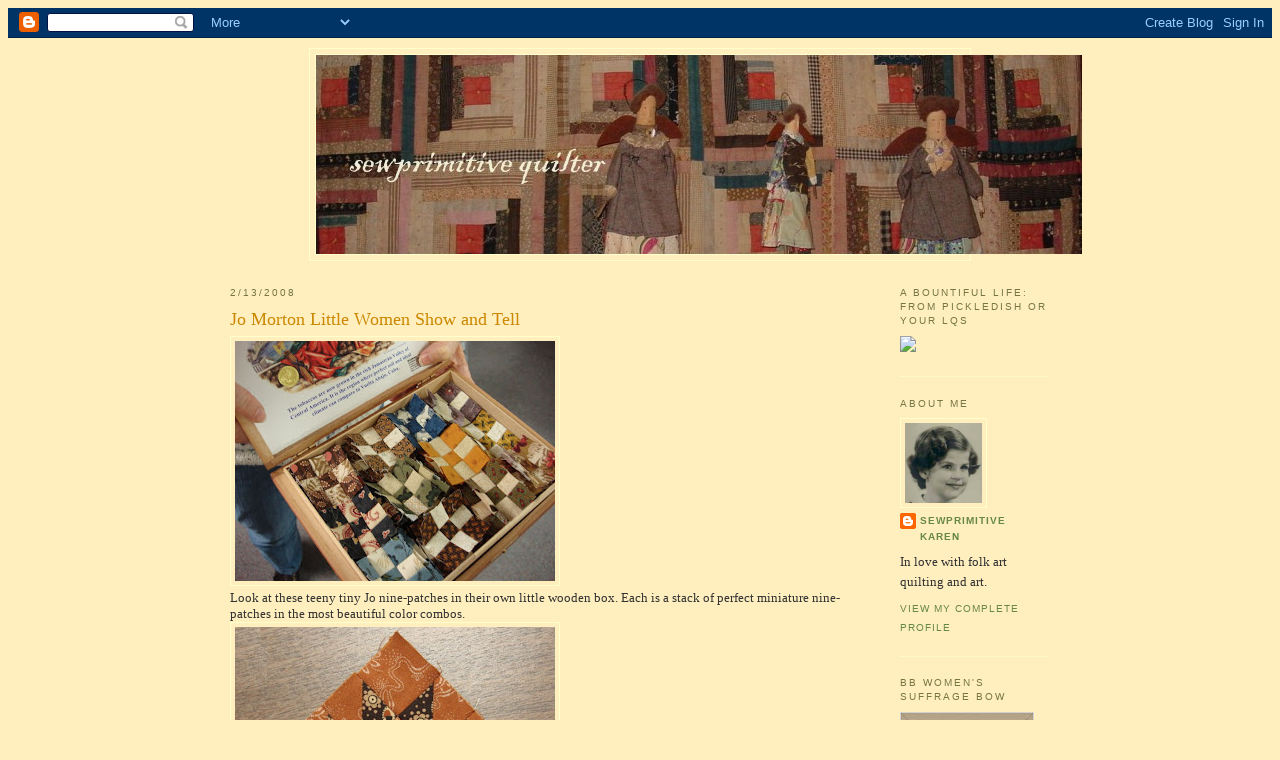

--- FILE ---
content_type: text/html; charset=UTF-8
request_url: https://sewprimitive.blogspot.com/2008/02/jo-morton-little-women-show-and-tell.html
body_size: 18383
content:
<!DOCTYPE html>
<html dir='ltr' xmlns='http://www.w3.org/1999/xhtml' xmlns:b='http://www.google.com/2005/gml/b' xmlns:data='http://www.google.com/2005/gml/data' xmlns:expr='http://www.google.com/2005/gml/expr'>
<head>
<link href='https://www.blogger.com/static/v1/widgets/2944754296-widget_css_bundle.css' rel='stylesheet' type='text/css'/>
<meta content='text/html; charset=UTF-8' http-equiv='Content-Type'/>
<meta content='blogger' name='generator'/>
<link href='https://sewprimitive.blogspot.com/favicon.ico' rel='icon' type='image/x-icon'/>
<link href='http://sewprimitive.blogspot.com/2008/02/jo-morton-little-women-show-and-tell.html' rel='canonical'/>
<link rel="alternate" type="application/atom+xml" title="sewprimitive quilter - Atom" href="https://sewprimitive.blogspot.com/feeds/posts/default" />
<link rel="alternate" type="application/rss+xml" title="sewprimitive quilter - RSS" href="https://sewprimitive.blogspot.com/feeds/posts/default?alt=rss" />
<link rel="service.post" type="application/atom+xml" title="sewprimitive quilter - Atom" href="https://www.blogger.com/feeds/27252716/posts/default" />

<link rel="alternate" type="application/atom+xml" title="sewprimitive quilter - Atom" href="https://sewprimitive.blogspot.com/feeds/5341378583613793197/comments/default" />
<!--Can't find substitution for tag [blog.ieCssRetrofitLinks]-->
<link href='https://blogger.googleusercontent.com/img/b/R29vZ2xl/AVvXsEgbLZbFMX-7Kj497bIeWj87WMpbqKsRoARi0eWs0mEa44x37HIGXp39b7zK7rZgcpq9bevfxL02blZuUl6D9cvcRxr02pXeAMfKbv8LE8mwFlrfu9p8qrcFHDucDGphpKKsYhik/s320/DSC01002.JPG' rel='image_src'/>
<meta content='http://sewprimitive.blogspot.com/2008/02/jo-morton-little-women-show-and-tell.html' property='og:url'/>
<meta content='Jo Morton Little Women Show and Tell' property='og:title'/>
<meta content='Look at these teeny tiny Jo nine-patches in their own little wooden box. Each is a stack of perfect miniature nine-patches in the most beaut...' property='og:description'/>
<meta content='https://blogger.googleusercontent.com/img/b/R29vZ2xl/AVvXsEgbLZbFMX-7Kj497bIeWj87WMpbqKsRoARi0eWs0mEa44x37HIGXp39b7zK7rZgcpq9bevfxL02blZuUl6D9cvcRxr02pXeAMfKbv8LE8mwFlrfu9p8qrcFHDucDGphpKKsYhik/w1200-h630-p-k-no-nu/DSC01002.JPG' property='og:image'/>
<title>sewprimitive quilter: Jo Morton Little Women Show and Tell</title>
<style id='page-skin-1' type='text/css'><!--
/*
-----------------------------------------------
Blogger Template Style
Name:     Minima Ochre
Designer: Douglas Bowman
URL:      www.stopdesign.com
Date:     26 Feb 2004
Updated by: Blogger Team
----------------------------------------------- */
/* Variable definitions
====================
<Variable name="bgcolor" description="Page Background Color"
type="color" default="#dd9">
<Variable name="textcolor" description="Text Color"
type="color" default="#333">
<Variable name="linkcolor" description="Link Color"
type="color" default="#684">
<Variable name="pagetitlecolor" description="Blog Title Color"
type="color" default="#874">
<Variable name="descriptioncolor" description="Blog Description Color"
type="color" default="#a83">
<Variable name="titlecolor" description="Post Title Color"
type="color" default="#c80">
<Variable name="bordercolor" description="Border Color"
type="color" default="#ffc">
<Variable name="sidebarcolor" description="Sidebar Title Color"
type="color" default="#774">
<Variable name="sidebartextcolor" description="Sidebar Text Color"
type="color" default="#333">
<Variable name="visitedlinkcolor" description="Visited Link Color"
type="color" default="#996">
<Variable name="bodyfont" description="Text Font"
type="font" default="normal normal 100% Georgia, Serif">
<Variable name="headerfont" description="Sidebar Title Font"
type="font"
default="normal normal 78% 'Trebuchet MS',Trebuchet,Arial,Verdana,Sans-serif">
<Variable name="pagetitlefont" description="Blog Title Font"
type="font"
default="normal normal 200% Georgia, Serif">
<Variable name="descriptionfont" description="Blog Description Font"
type="font"
default="normal normal 78% 'Trebuchet MS', Trebuchet, Arial, Verdana, Sans-serif">
<Variable name="postfooterfont" description="Post Footer Font"
type="font"
default="normal normal 78% 'Trebuchet MS', Trebuchet, Arial, Verdana, Sans-serif">
*/
/* Use this with templates/template-twocol.html */
body {
background:#ffefbf;
color:#333333;
font:x-small Georgia Serif;
font-size/* */:/**/small;
font-size: /**/small;
text-align: center;
}
a:link {
color:#668844;
text-decoration:none;
}
a:visited {
color:#999966;
text-decoration:none;
}
a:hover {
color:#cc8800;
text-decoration:underline;
}
a img {
border-width:0;
}
/* Header
-----------------------------------------------
*/
#header-wrapper {
width:660px;
margin:0 auto 10px;
border:1px solid #ffffcc;
}
#header-inner {
background-position: center;
margin-left: auto;
margin-right: auto;
}
#header {
margin: 5px;
border: 1px solid #ffffcc;
text-align: center;
color:#887744;
}
#header h1 {
margin:5px 5px 0;
padding:15px 20px .25em;
line-height:1.2em;
text-transform:uppercase;
letter-spacing:.2em;
font: normal normal 200% Georgia, Serif;
}
#header a {
color:#887744;
text-decoration:none;
}
#header a:hover {
color:#887744;
}
#header .description {
margin:0 5px 5px;
padding:0 20px 15px;
max-width:700px;
text-transform:uppercase;
letter-spacing:.2em;
line-height: 1.4em;
font: normal normal 78% 'Trebuchet MS', Trebuchet, Arial, Verdana, Sans-serif;
color: #000000;
}
#header img {
margin-left: auto;
margin-right: auto;
}
/* Outer-Wrapper
----------------------------------------------- */
#outer-wrapper {
width: 820px;
margin:0 auto;
padding:10px;
text-align:left;
font: normal normal 100% Georgia, Serif;
}
#main-wrapper {
width: 630px;
float: left;
word-wrap: break-word; /* fix for long text breaking sidebar float in IE */
overflow: hidden;     /* fix for long non-text content breaking IE sidebar float */
}
#sidebar-wrapper {
width: 150px;
float: right;
word-wrap: break-word; /* fix for long text breaking sidebar float in IE */
overflow: hidden;     /* fix for long non-text content breaking IE sidebar float */
}
/* Headings
----------------------------------------------- */
h2 {
margin:1.5em 0 .75em;
font:normal normal 78% 'Trebuchet MS',Trebuchet,Arial,Verdana,Sans-serif;
line-height: 1.4em;
text-transform:uppercase;
letter-spacing:.2em;
color:#777744;
}
/* Posts
-----------------------------------------------
*/
h2.date-header {
margin:1.5em 0 .5em;
}
.post {
margin:.5em 0 1.5em;
border-bottom:1px dotted #ffffcc;
padding-bottom:1.5em;
}
.post h3 {
margin:.25em 0 0;
padding:0 0 4px;
font-size:140%;
font-weight:normal;
line-height:1.4em;
color:#cc8800;
}
.post h3 a, .post h3 a:visited, .post h3 strong {
display:block;
text-decoration:none;
color:#cc8800;
font-weight:normal;
}
.post h3 strong, .post h3 a:hover {
color:#333333;
}
.post p {
margin:0 0 .75em;
line-height:1.6em;
}
.post-footer {
margin: .75em 0;
color:#777744;
text-transform:uppercase;
letter-spacing:.1em;
font: normal normal 78% 'Trebuchet MS', Trebuchet, Arial, Verdana, Sans-serif;
line-height: 1.4em;
}
.comment-link {
margin-left:.6em;
}
.post img {
padding:4px;
border:1px solid #ffffcc;
}
.post blockquote {
margin:1em 20px;
}
.post blockquote p {
margin:.75em 0;
}
/* Comments
----------------------------------------------- */
#comments h4 {
margin:1em 0;
font-weight: bold;
line-height: 1.4em;
text-transform:uppercase;
letter-spacing:.2em;
color: #777744;
}
#comments-block {
margin:1em 0 1.5em;
line-height:1.6em;
}
#comments-block .comment-author {
margin:.5em 0;
}
#comments-block .comment-body {
margin:.25em 0 0;
}
#comments-block .comment-footer {
margin:-.25em 0 2em;
line-height: 1.4em;
text-transform:uppercase;
letter-spacing:.1em;
}
#comments-block .comment-body p {
margin:0 0 .75em;
}
.deleted-comment {
font-style:italic;
color:gray;
}
.feed-links {
clear: both;
line-height: 2.5em;
}
#blog-pager-newer-link {
float: left;
}
#blog-pager-older-link {
float: right;
}
#blog-pager {
text-align: center;
}
/* Sidebar Content
----------------------------------------------- */
.sidebar {
color: #333333;
line-height: 1.5em;
}
.sidebar ul {
list-style:none;
margin:0 0 0;
padding:0 0 0;
}
.sidebar li {
margin:0;
padding:0 0 .25em 15px;
text-indent:-15px;
line-height:1.5em;
}
.sidebar .widget, .main .widget {
border-bottom:1px dotted #ffffcc;
margin:0 0 1.5em;
padding:0 0 1.5em;
}
.main .Blog {
border-bottom-width: 0;
}
/* Profile
----------------------------------------------- */
.profile-img {
float: left;
margin: 0 5px 5px 0;
padding: 4px;
border: 1px solid #ffffcc;
}
.profile-data {
margin:0;
text-transform:uppercase;
letter-spacing:.1em;
font: normal normal 78% 'Trebuchet MS', Trebuchet, Arial, Verdana, Sans-serif;
color: #777744;
font-weight: bold;
line-height: 1.6em;
}
.profile-datablock {
margin:.5em 0 .5em;
}
.profile-textblock {
margin: 0.5em 0;
line-height: 1.6em;
}
.profile-link {
font: normal normal 78% 'Trebuchet MS', Trebuchet, Arial, Verdana, Sans-serif;
text-transform: uppercase;
letter-spacing: .1em;
}
/* Footer
----------------------------------------------- */
#footer {
width:660px;
clear:both;
margin:0 auto;
padding-top:15px;
line-height: 1.6em;
text-transform:uppercase;
letter-spacing:.1em;
text-align: center;
}
/** Page structure tweaks for layout editor wireframe */
body#layout #header {
margin-left: 0px;
margin-right: 0px;
}

--></style>
<link href='https://www.blogger.com/dyn-css/authorization.css?targetBlogID=27252716&amp;zx=26fe8ef5-a9a5-4169-b1d4-001771574fa9' media='none' onload='if(media!=&#39;all&#39;)media=&#39;all&#39;' rel='stylesheet'/><noscript><link href='https://www.blogger.com/dyn-css/authorization.css?targetBlogID=27252716&amp;zx=26fe8ef5-a9a5-4169-b1d4-001771574fa9' rel='stylesheet'/></noscript>
<meta name='google-adsense-platform-account' content='ca-host-pub-1556223355139109'/>
<meta name='google-adsense-platform-domain' content='blogspot.com'/>

</head>
<body>
<div class='navbar section' id='navbar'><div class='widget Navbar' data-version='1' id='Navbar1'><script type="text/javascript">
    function setAttributeOnload(object, attribute, val) {
      if(window.addEventListener) {
        window.addEventListener('load',
          function(){ object[attribute] = val; }, false);
      } else {
        window.attachEvent('onload', function(){ object[attribute] = val; });
      }
    }
  </script>
<div id="navbar-iframe-container"></div>
<script type="text/javascript" src="https://apis.google.com/js/platform.js"></script>
<script type="text/javascript">
      gapi.load("gapi.iframes:gapi.iframes.style.bubble", function() {
        if (gapi.iframes && gapi.iframes.getContext) {
          gapi.iframes.getContext().openChild({
              url: 'https://www.blogger.com/navbar/27252716?po\x3d5341378583613793197\x26origin\x3dhttps://sewprimitive.blogspot.com',
              where: document.getElementById("navbar-iframe-container"),
              id: "navbar-iframe"
          });
        }
      });
    </script><script type="text/javascript">
(function() {
var script = document.createElement('script');
script.type = 'text/javascript';
script.src = '//pagead2.googlesyndication.com/pagead/js/google_top_exp.js';
var head = document.getElementsByTagName('head')[0];
if (head) {
head.appendChild(script);
}})();
</script>
</div></div>
<div id='outer-wrapper'><div id='wrap2'>
<!-- skip links for text browsers -->
<span id='skiplinks' style='display:none;'>
<a href='#main'>skip to main </a> |
      <a href='#sidebar'>skip to sidebar</a>
</span>
<div id='header-wrapper'>
<div class='header section' id='header'><div class='widget Header' data-version='1' id='Header1'>
<div id='header-inner'>
<a href='https://sewprimitive.blogspot.com/' style='display: block'>
<img alt='sewprimitive quilter' height='199px; ' id='Header1_headerimg' src='https://blogger.googleusercontent.com/img/b/R29vZ2xl/AVvXsEi8q4mAug1ZKTBaHUvHG4-2frG9AtyeIqsGFCOKs0lZ_9yrFFpcFGBoeirLXciVX-db49XuofW8DG3_FXAfnxKnNpUgAbCnkVNTiLGnHoTWL6ihz7fNdIOJDPpH4KJlOJ66gRdvbg/s1600/071111banner02.jpg' style='display: block' width='766px; '/>
</a>
</div>
</div></div>
</div>
<div id='content-wrapper'>
<div id='crosscol-wrapper' style='text-align:center'>
<div class='crosscol no-items section' id='crosscol'></div>
</div>
<div id='main-wrapper'>
<div class='main section' id='main'><div class='widget Blog' data-version='1' id='Blog1'>
<div class='blog-posts hfeed'>

          <div class="date-outer">
        
<h2 class='date-header'><span>2/13/2008</span></h2>

          <div class="date-posts">
        
<div class='post-outer'>
<div class='post hentry uncustomized-post-template' itemprop='blogPost' itemscope='itemscope' itemtype='http://schema.org/BlogPosting'>
<meta content='https://blogger.googleusercontent.com/img/b/R29vZ2xl/AVvXsEgbLZbFMX-7Kj497bIeWj87WMpbqKsRoARi0eWs0mEa44x37HIGXp39b7zK7rZgcpq9bevfxL02blZuUl6D9cvcRxr02pXeAMfKbv8LE8mwFlrfu9p8qrcFHDucDGphpKKsYhik/s320/DSC01002.JPG' itemprop='image_url'/>
<meta content='27252716' itemprop='blogId'/>
<meta content='5341378583613793197' itemprop='postId'/>
<a name='5341378583613793197'></a>
<h3 class='post-title entry-title' itemprop='name'>
Jo Morton Little Women Show and Tell
</h3>
<div class='post-header'>
<div class='post-header-line-1'></div>
</div>
<div class='post-body entry-content' id='post-body-5341378583613793197' itemprop='description articleBody'>
<a href="https://blogger.googleusercontent.com/img/b/R29vZ2xl/AVvXsEgbLZbFMX-7Kj497bIeWj87WMpbqKsRoARi0eWs0mEa44x37HIGXp39b7zK7rZgcpq9bevfxL02blZuUl6D9cvcRxr02pXeAMfKbv8LE8mwFlrfu9p8qrcFHDucDGphpKKsYhik/s1600-h/DSC01002.JPG"><img alt="" border="0" id="BLOGGER_PHOTO_ID_5166382980083256978" src="https://blogger.googleusercontent.com/img/b/R29vZ2xl/AVvXsEgbLZbFMX-7Kj497bIeWj87WMpbqKsRoARi0eWs0mEa44x37HIGXp39b7zK7rZgcpq9bevfxL02blZuUl6D9cvcRxr02pXeAMfKbv8LE8mwFlrfu9p8qrcFHDucDGphpKKsYhik/s320/DSC01002.JPG" style="CURSOR: hand" /></a><br />Look at these teeny tiny Jo nine-patches in their own little wooden box. Each is a stack of perfect miniature nine-patches in the most beautiful color combos.<br /><a href="https://blogger.googleusercontent.com/img/b/R29vZ2xl/AVvXsEhxUYSKmnT7S664cjVkv0SaixxMU28oI_FOCErITKpiWBoFAlh7W_zI727jdwutrwScLpp76wkprptEovsEX4F4np6LqZ-kAXkCjPylF_ACZKlGCsUOBodF5AWgLmA95Gl7SLJ2/s1600-h/DSC01000.JPG"><img alt="" border="0" id="BLOGGER_PHOTO_ID_5166382984378224306" src="https://blogger.googleusercontent.com/img/b/R29vZ2xl/AVvXsEhxUYSKmnT7S664cjVkv0SaixxMU28oI_FOCErITKpiWBoFAlh7W_zI727jdwutrwScLpp76wkprptEovsEX4F4np6LqZ-kAXkCjPylF_ACZKlGCsUOBodF5AWgLmA95Gl7SLJ2/s320/DSC01000.JPG" style="CURSOR: hand" /></a><br />Now, this woman amazes the rest of us each month with her phenomenal talent for mixing reproduction prints. Isn't this little basket to die for?<br /><a href="https://blogger.googleusercontent.com/img/b/R29vZ2xl/AVvXsEicAcyUit6jMLtEdDNmBO-H9QeLzMZcdDt8tSgNM16cxH9n-ZbQz41DnZO5vagdhUGazIQY6DqMoOC9QwIIZHkZjbT9QUwnbFnvo_YZDBGlfOemWxzecnQv-b_VK-hkGOIb2sb5/s1600-h/DSC00999.JPG"><img alt="" border="0" id="BLOGGER_PHOTO_ID_5166382988673191618" src="https://blogger.googleusercontent.com/img/b/R29vZ2xl/AVvXsEicAcyUit6jMLtEdDNmBO-H9QeLzMZcdDt8tSgNM16cxH9n-ZbQz41DnZO5vagdhUGazIQY6DqMoOC9QwIIZHkZjbT9QUwnbFnvo_YZDBGlfOemWxzecnQv-b_VK-hkGOIb2sb5/s320/DSC00999.JPG" style="CURSOR: hand" /></a><br />And this is hers, too. This is her choice for an upcoming Little Women block swap. 6" blocks in a pattern of our choice, so we will all end up with a sampler quilt of about 18 or so blocks (since there are three sessions of Little Women).<br /><a href="https://blogger.googleusercontent.com/img/b/R29vZ2xl/AVvXsEiif3houGCb_UR9Q39g2EqLr0Jg6ZjJFP1O8dtmZreg-_LTw7iIByjLtbZmsVw3_2ZOqffr8eGfpiThyphenhyphensd1_2Eb_-Y87fqZZSlH3aBO1_xjjwcHHuErp5Yjzn6k8xz3W-KWbpSQ/s1600-h/DSC01008.JPG"><img alt="" border="0" id="BLOGGER_PHOTO_ID_5166382812579532354" src="https://blogger.googleusercontent.com/img/b/R29vZ2xl/AVvXsEiif3houGCb_UR9Q39g2EqLr0Jg6ZjJFP1O8dtmZreg-_LTw7iIByjLtbZmsVw3_2ZOqffr8eGfpiThyphenhyphensd1_2Eb_-Y87fqZZSlH3aBO1_xjjwcHHuErp5Yjzn6k8xz3W-KWbpSQ/s320/DSC01008.JPG" style="CURSOR: hand" /></a><br />Oh, same talented woman. These are for "Jo Morton Meets the Easter Bunny", as she says :-).<br /><a href="https://blogger.googleusercontent.com/img/b/R29vZ2xl/AVvXsEg1u7tCW36EgIcTBslqbW72I1cps7-hhPYAtXWijWrmbdX6arfc3G61OgvfkCXo8wNGTFw2C1aBZLMtCLA39e3zzjv-j-9P2aq-N9Y8qM9cgczhSNXcghxP3XKZCGhbdZpwH1ax/s1600-h/DSC01003.JPG"><img alt="" border="0" id="BLOGGER_PHOTO_ID_5166382825464434306" src="https://blogger.googleusercontent.com/img/b/R29vZ2xl/AVvXsEg1u7tCW36EgIcTBslqbW72I1cps7-hhPYAtXWijWrmbdX6arfc3G61OgvfkCXo8wNGTFw2C1aBZLMtCLA39e3zzjv-j-9P2aq-N9Y8qM9cgczhSNXcghxP3XKZCGhbdZpwH1ax/s320/DSC01003.JPG" style="CURSOR: hand" /></a><br /><a href="https://blogger.googleusercontent.com/img/b/R29vZ2xl/AVvXsEjopAeyxyE4FGzRtA-Rb80Sv3Y1ZTI7isSFmhPYfm3kDoAoii5a-DaUeQfgd93jiSKwCqkHyhKp9svXNYCmJ8Fnro6hqii4aaJtNpPPSJMfkOaa5d9_M_pH5DUEudPBsNu5Lk2h/s1600-h/DSC01007.JPG"><img alt="" border="0" id="BLOGGER_PHOTO_ID_5166382816874499666" src="https://blogger.googleusercontent.com/img/b/R29vZ2xl/AVvXsEjopAeyxyE4FGzRtA-Rb80Sv3Y1ZTI7isSFmhPYfm3kDoAoii5a-DaUeQfgd93jiSKwCqkHyhKp9svXNYCmJ8Fnro6hqii4aaJtNpPPSJMfkOaa5d9_M_pH5DUEudPBsNu5Lk2h/s320/DSC01007.JPG" style="CURSOR: hand" /></a><br />Two Mini-Nines...<br /><a href="https://blogger.googleusercontent.com/img/b/R29vZ2xl/AVvXsEgfplfcq_yeLWeNmNu2aGPEZO5FMaKg1xeI08052D3Qo1AWNtI5J_oLlj7rEcnUk7jjBZUJZ7kUT_QE7gGVPMXcsaUkjU1mNCBat-_j3Xr19kqnkk4HXFQTlrOVEeubA7-wb4xU/s1600-h/DSC01005.JPG"><img alt="" border="0" id="BLOGGER_PHOTO_ID_5166382825464434290" src="https://blogger.googleusercontent.com/img/b/R29vZ2xl/AVvXsEgfplfcq_yeLWeNmNu2aGPEZO5FMaKg1xeI08052D3Qo1AWNtI5J_oLlj7rEcnUk7jjBZUJZ7kUT_QE7gGVPMXcsaUkjU1mNCBat-_j3Xr19kqnkk4HXFQTlrOVEeubA7-wb4xU/s320/DSC01005.JPG" style="CURSOR: hand" /></a><br />Amazing quilt top. Don't you love the featured central block?<br /><a href="https://blogger.googleusercontent.com/img/b/R29vZ2xl/AVvXsEge3omKC54ldpeDFAIDwRHHYwYfC5hM6ilzuhnPJuK6lfNVCjztF0HBPT85Fcwri2nhMb3G24oESYJDsP-_1zpnb_ENaQDvNQBMkjAe2OR8jDu9Hs9nFpJic1DsaxEcrGlfik1c/s1600-h/DSC01001.JPG"><img alt="" border="0" id="BLOGGER_PHOTO_ID_5166382980083256994" src="https://blogger.googleusercontent.com/img/b/R29vZ2xl/AVvXsEge3omKC54ldpeDFAIDwRHHYwYfC5hM6ilzuhnPJuK6lfNVCjztF0HBPT85Fcwri2nhMb3G24oESYJDsP-_1zpnb_ENaQDvNQBMkjAe2OR8jDu9Hs9nFpJic1DsaxEcrGlfik1c/s320/DSC01001.JPG" style="CURSOR: hand" /></a><br />Now is this a perfectly amazing quilt or what? The pictures do not show it off well at all. This was made for a Member Challenge that will be shown at the <a href="http://www.bullochhall.org/quiltshow.asp">Bulloch Hall Quilt Guild Show</a>. There will be about 20 of these challenge quilts. The challenge was to do a quilt that is 20" square, using either black or white or both, and which uses some property of the color wheel, i.e., analogous, complementary, split-triad, monochromatic, etc. Is that cool or what? You see she won a ribbon and deservedly so.<br /><a href="https://blogger.googleusercontent.com/img/b/R29vZ2xl/AVvXsEhTt2A25ogcIRSUlrohX1JZH_WL7lSyXI0B2r6p0fOkO26Kk8OsesUyAcQfbk1v0lYPisXxZY7ElGJOk75zd_8oFXpVSe9P7atGriTWnrYVYryNIDrlHZXWPi91LeNkTKF0KpUX/s1600-h/DSC01006.JPG"><img alt="" border="0" id="BLOGGER_PHOTO_ID_5166382821169466978" src="https://blogger.googleusercontent.com/img/b/R29vZ2xl/AVvXsEhTt2A25ogcIRSUlrohX1JZH_WL7lSyXI0B2r6p0fOkO26Kk8OsesUyAcQfbk1v0lYPisXxZY7ElGJOk75zd_8oFXpVSe9P7atGriTWnrYVYryNIDrlHZXWPi91LeNkTKF0KpUX/s320/DSC01006.JPG" style="CURSOR: hand" /></a><br />If you're considering traveling to see this show, it is always a very, very good show.
<div style='clear: both;'></div>
</div>
<div class='post-footer'>
<div class='post-footer-line post-footer-line-1'>
<span class='post-author vcard'>
Posted by
<span class='fn' itemprop='author' itemscope='itemscope' itemtype='http://schema.org/Person'>
<meta content='https://www.blogger.com/profile/04125490235366694521' itemprop='url'/>
<a class='g-profile' href='https://www.blogger.com/profile/04125490235366694521' rel='author' title='author profile'>
<span itemprop='name'>sewprimitive karen</span>
</a>
</span>
</span>
<span class='post-timestamp'>
at
<meta content='http://sewprimitive.blogspot.com/2008/02/jo-morton-little-women-show-and-tell.html' itemprop='url'/>
<a class='timestamp-link' href='https://sewprimitive.blogspot.com/2008/02/jo-morton-little-women-show-and-tell.html' rel='bookmark' title='permanent link'><abbr class='published' itemprop='datePublished' title='2008-02-13T03:42:00-05:00'>3:42 AM</abbr></a>
</span>
<span class='post-comment-link'>
</span>
<span class='post-icons'>
<span class='item-control blog-admin pid-634939002'>
<a href='https://www.blogger.com/post-edit.g?blogID=27252716&postID=5341378583613793197&from=pencil' title='Edit Post'>
<img alt='' class='icon-action' height='18' src='https://resources.blogblog.com/img/icon18_edit_allbkg.gif' width='18'/>
</a>
</span>
</span>
<div class='post-share-buttons goog-inline-block'>
</div>
</div>
<div class='post-footer-line post-footer-line-2'>
<span class='post-labels'>
</span>
</div>
<div class='post-footer-line post-footer-line-3'>
<span class='post-location'>
</span>
</div>
</div>
</div>
<div class='comments' id='comments'>
<a name='comments'></a>
<h4>13 comments:</h4>
<div id='Blog1_comments-block-wrapper'>
<dl class='avatar-comment-indent' id='comments-block'>
<dt class='comment-author ' id='c6887327966806340428'>
<a name='c6887327966806340428'></a>
<div class="avatar-image-container vcard"><span dir="ltr"><a href="https://www.blogger.com/profile/15236331355857884458" target="" rel="nofollow" onclick="" class="avatar-hovercard" id="av-6887327966806340428-15236331355857884458"><img src="https://resources.blogblog.com/img/blank.gif" width="35" height="35" class="delayLoad" style="display: none;" longdesc="//blogger.googleusercontent.com/img/b/R29vZ2xl/AVvXsEhR5Rwb4iOlllWwDqVOD31vKdLVqu1kTNt9WgWfVxFalDl5SGPpzr_GF-5-_XACQSq2NpqX127-IwU0cUxlGW2Gtn1YnXqCtJOEc3P-LnpWTClVuyHqeMapfTj-c_5AFVk/s45-c/Girlfriend038.jpg" alt="" title="rlbates">

<noscript><img src="//blogger.googleusercontent.com/img/b/R29vZ2xl/AVvXsEhR5Rwb4iOlllWwDqVOD31vKdLVqu1kTNt9WgWfVxFalDl5SGPpzr_GF-5-_XACQSq2NpqX127-IwU0cUxlGW2Gtn1YnXqCtJOEc3P-LnpWTClVuyHqeMapfTj-c_5AFVk/s45-c/Girlfriend038.jpg" width="35" height="35" class="photo" alt=""></noscript></a></span></div>
<a href='https://www.blogger.com/profile/15236331355857884458' rel='nofollow'>rlbates</a>
said...
</dt>
<dd class='comment-body' id='Blog1_cmt-6887327966806340428'>
<p>
I love all of these!!  Beautiful!
</p>
</dd>
<dd class='comment-footer'>
<span class='comment-timestamp'>
<a href='https://sewprimitive.blogspot.com/2008/02/jo-morton-little-women-show-and-tell.html?showComment=1202908440000#c6887327966806340428' title='comment permalink'>
8:14 AM
</a>
<span class='item-control blog-admin pid-1169119840'>
<a class='comment-delete' href='https://www.blogger.com/comment/delete/27252716/6887327966806340428' title='Delete Comment'>
<img src='https://resources.blogblog.com/img/icon_delete13.gif'/>
</a>
</span>
</span>
</dd>
<dt class='comment-author ' id='c5224261647902254741'>
<a name='c5224261647902254741'></a>
<div class="avatar-image-container vcard"><span dir="ltr"><a href="https://www.blogger.com/profile/16015392235123512147" target="" rel="nofollow" onclick="" class="avatar-hovercard" id="av-5224261647902254741-16015392235123512147"><img src="https://resources.blogblog.com/img/blank.gif" width="35" height="35" class="delayLoad" style="display: none;" longdesc="//blogger.googleusercontent.com/img/b/R29vZ2xl/AVvXsEjGf6WAoasxFH4oo14R669xQwbhuFDlQI_i8h6HOIfdDkR9VuLIdWtEWXsTH47WliNl_OouJMp3HCjn8bB1zkmV078CbCEIC_ukFNJM5GljBjvY_1O5lqczXsKwiKynXw/s45-c/closeup-bigstitch.jpg" alt="" title="buttonsagain">

<noscript><img src="//blogger.googleusercontent.com/img/b/R29vZ2xl/AVvXsEjGf6WAoasxFH4oo14R669xQwbhuFDlQI_i8h6HOIfdDkR9VuLIdWtEWXsTH47WliNl_OouJMp3HCjn8bB1zkmV078CbCEIC_ukFNJM5GljBjvY_1O5lqczXsKwiKynXw/s45-c/closeup-bigstitch.jpg" width="35" height="35" class="photo" alt=""></noscript></a></span></div>
<a href='https://www.blogger.com/profile/16015392235123512147' rel='nofollow'>buttonsagain</a>
said...
</dt>
<dd class='comment-body' id='Blog1_cmt-5224261647902254741'>
<p>
karen...love the photos....you girls in the nite class are amazing......someday we are going to have to have a "super jo meeting" of all of the groups......thanks for sharing....barbara
</p>
</dd>
<dd class='comment-footer'>
<span class='comment-timestamp'>
<a href='https://sewprimitive.blogspot.com/2008/02/jo-morton-little-women-show-and-tell.html?showComment=1202912880000#c5224261647902254741' title='comment permalink'>
9:28 AM
</a>
<span class='item-control blog-admin pid-1257700403'>
<a class='comment-delete' href='https://www.blogger.com/comment/delete/27252716/5224261647902254741' title='Delete Comment'>
<img src='https://resources.blogblog.com/img/icon_delete13.gif'/>
</a>
</span>
</span>
</dd>
<dt class='comment-author ' id='c1780884047146658833'>
<a name='c1780884047146658833'></a>
<div class="avatar-image-container vcard"><span dir="ltr"><a href="https://www.blogger.com/profile/12453187922365894455" target="" rel="nofollow" onclick="" class="avatar-hovercard" id="av-1780884047146658833-12453187922365894455"><img src="https://resources.blogblog.com/img/blank.gif" width="35" height="35" class="delayLoad" style="display: none;" longdesc="//1.bp.blogspot.com/_vwbet_V4J-M/SXqpUsSq9hI/AAAAAAAAChU/9vrY_yxNM_o/S45-s35/twsmile.jpg" alt="" title="SuBee">

<noscript><img src="//1.bp.blogspot.com/_vwbet_V4J-M/SXqpUsSq9hI/AAAAAAAAChU/9vrY_yxNM_o/S45-s35/twsmile.jpg" width="35" height="35" class="photo" alt=""></noscript></a></span></div>
<a href='https://www.blogger.com/profile/12453187922365894455' rel='nofollow'>SuBee</a>
said...
</dt>
<dd class='comment-body' id='Blog1_cmt-1780884047146658833'>
<p>
Those are great - the little nine patches in the box look like a box of candy!
</p>
</dd>
<dd class='comment-footer'>
<span class='comment-timestamp'>
<a href='https://sewprimitive.blogspot.com/2008/02/jo-morton-little-women-show-and-tell.html?showComment=1202913180000#c1780884047146658833' title='comment permalink'>
9:33 AM
</a>
<span class='item-control blog-admin pid-33089005'>
<a class='comment-delete' href='https://www.blogger.com/comment/delete/27252716/1780884047146658833' title='Delete Comment'>
<img src='https://resources.blogblog.com/img/icon_delete13.gif'/>
</a>
</span>
</span>
</dd>
<dt class='comment-author ' id='c3338062743405391129'>
<a name='c3338062743405391129'></a>
<div class="avatar-image-container vcard"><span dir="ltr"><a href="https://www.blogger.com/profile/11479326539899743265" target="" rel="nofollow" onclick="" class="avatar-hovercard" id="av-3338062743405391129-11479326539899743265"><img src="https://resources.blogblog.com/img/blank.gif" width="35" height="35" class="delayLoad" style="display: none;" longdesc="//blogger.googleusercontent.com/img/b/R29vZ2xl/AVvXsEijisirUIAZd0L430CuL9VDIOUSr7w7w35iIC25kQnBsgfUTLgDeve-e82yf_9uw6LW2NssCnPxb_brQCpDpG1yj5D3m4oYP4Um9DLsKvWUVKtUXnOeLLQoiJScQTSNtQ/s45-c/Copy+of+Feb+031.jpg" alt="" title="Jeanne">

<noscript><img src="//blogger.googleusercontent.com/img/b/R29vZ2xl/AVvXsEijisirUIAZd0L430CuL9VDIOUSr7w7w35iIC25kQnBsgfUTLgDeve-e82yf_9uw6LW2NssCnPxb_brQCpDpG1yj5D3m4oYP4Um9DLsKvWUVKtUXnOeLLQoiJScQTSNtQ/s45-c/Copy+of+Feb+031.jpg" width="35" height="35" class="photo" alt=""></noscript></a></span></div>
<a href='https://www.blogger.com/profile/11479326539899743265' rel='nofollow'>Jeanne</a>
said...
</dt>
<dd class='comment-body' id='Blog1_cmt-3338062743405391129'>
<p>
Karen, I love all of the Jo Morton things! The nine patches looks gorgeous in the box and the basket block and the double handled basket blocks and the mini quilts, oh, I wish I could join your gals on club day.
</p>
</dd>
<dd class='comment-footer'>
<span class='comment-timestamp'>
<a href='https://sewprimitive.blogspot.com/2008/02/jo-morton-little-women-show-and-tell.html?showComment=1202914620000#c3338062743405391129' title='comment permalink'>
9:57 AM
</a>
<span class='item-control blog-admin pid-38680248'>
<a class='comment-delete' href='https://www.blogger.com/comment/delete/27252716/3338062743405391129' title='Delete Comment'>
<img src='https://resources.blogblog.com/img/icon_delete13.gif'/>
</a>
</span>
</span>
</dd>
<dt class='comment-author ' id='c1690811946708744573'>
<a name='c1690811946708744573'></a>
<div class="avatar-image-container vcard"><span dir="ltr"><a href="https://www.blogger.com/profile/06319271181930512880" target="" rel="nofollow" onclick="" class="avatar-hovercard" id="av-1690811946708744573-06319271181930512880"><img src="https://resources.blogblog.com/img/blank.gif" width="35" height="35" class="delayLoad" style="display: none;" longdesc="//blogger.googleusercontent.com/img/b/R29vZ2xl/AVvXsEh4cmepffwMfvWx9DhIZtwBuFKhPqzfk6b5C0GMwvj74j-GApxf4ByFhcr_mdTq9STVxEifu0b2W9-OYjwqvtV0Oh2hpKiaJANeIgthIicLn3yrEaoIcQD3RmV5KguzzQ/s45-c/amy.jpg" alt="" title="The Calico Cat">

<noscript><img src="//blogger.googleusercontent.com/img/b/R29vZ2xl/AVvXsEh4cmepffwMfvWx9DhIZtwBuFKhPqzfk6b5C0GMwvj74j-GApxf4ByFhcr_mdTq9STVxEifu0b2W9-OYjwqvtV0Oh2hpKiaJANeIgthIicLn3yrEaoIcQD3RmV5KguzzQ/s45-c/amy.jpg" width="35" height="35" class="photo" alt=""></noscript></a></span></div>
<a href='https://www.blogger.com/profile/06319271181930512880' rel='nofollow'>The Calico Cat</a>
said...
</dt>
<dd class='comment-body' id='Blog1_cmt-1690811946708744573'>
<p>
Love the box of 9-patches!
</p>
</dd>
<dd class='comment-footer'>
<span class='comment-timestamp'>
<a href='https://sewprimitive.blogspot.com/2008/02/jo-morton-little-women-show-and-tell.html?showComment=1202916420000#c1690811946708744573' title='comment permalink'>
10:27 AM
</a>
<span class='item-control blog-admin pid-2132979428'>
<a class='comment-delete' href='https://www.blogger.com/comment/delete/27252716/1690811946708744573' title='Delete Comment'>
<img src='https://resources.blogblog.com/img/icon_delete13.gif'/>
</a>
</span>
</span>
</dd>
<dt class='comment-author ' id='c5728028966114467182'>
<a name='c5728028966114467182'></a>
<div class="avatar-image-container avatar-stock"><span dir="ltr"><a href="https://www.blogger.com/profile/13249212194704638191" target="" rel="nofollow" onclick="" class="avatar-hovercard" id="av-5728028966114467182-13249212194704638191"><img src="//www.blogger.com/img/blogger_logo_round_35.png" width="35" height="35" alt="" title="Marilyn Robertson">

</a></span></div>
<a href='https://www.blogger.com/profile/13249212194704638191' rel='nofollow'>Marilyn Robertson</a>
said...
</dt>
<dd class='comment-body' id='Blog1_cmt-5728028966114467182'>
<p>
Thanks for all of the great blocks and quilts. Love them all!
</p>
</dd>
<dd class='comment-footer'>
<span class='comment-timestamp'>
<a href='https://sewprimitive.blogspot.com/2008/02/jo-morton-little-women-show-and-tell.html?showComment=1202922720000#c5728028966114467182' title='comment permalink'>
12:12 PM
</a>
<span class='item-control blog-admin pid-747472607'>
<a class='comment-delete' href='https://www.blogger.com/comment/delete/27252716/5728028966114467182' title='Delete Comment'>
<img src='https://resources.blogblog.com/img/icon_delete13.gif'/>
</a>
</span>
</span>
</dd>
<dt class='comment-author ' id='c4489870316023519117'>
<a name='c4489870316023519117'></a>
<div class="avatar-image-container vcard"><span dir="ltr"><a href="https://www.blogger.com/profile/06889819189264646562" target="" rel="nofollow" onclick="" class="avatar-hovercard" id="av-4489870316023519117-06889819189264646562"><img src="https://resources.blogblog.com/img/blank.gif" width="35" height="35" class="delayLoad" style="display: none;" longdesc="//blogger.googleusercontent.com/img/b/R29vZ2xl/AVvXsEj2yXsXSYTzcEKaymMqKwpK78PwfnmKe1ZyfznKhXGjnHQWkGwgrIXo5SrXfg4q9KvsAFC-eEYERw9O-kSedkDvoGfzZWqFonaTD-ObhC3e2ZKjM5E_a1jlu14e3EbGPQ/s45-c/*" alt="" title="Darlene">

<noscript><img src="//blogger.googleusercontent.com/img/b/R29vZ2xl/AVvXsEj2yXsXSYTzcEKaymMqKwpK78PwfnmKe1ZyfznKhXGjnHQWkGwgrIXo5SrXfg4q9KvsAFC-eEYERw9O-kSedkDvoGfzZWqFonaTD-ObhC3e2ZKjM5E_a1jlu14e3EbGPQ/s45-c/*" width="35" height="35" class="photo" alt=""></noscript></a></span></div>
<a href='https://www.blogger.com/profile/06889819189264646562' rel='nofollow'>Darlene</a>
said...
</dt>
<dd class='comment-body' id='Blog1_cmt-4489870316023519117'>
<p>
The box of 9 patches is wonderful.  How big are they, do you recall?  <BR/><BR/>Amazing, amazing work.
</p>
</dd>
<dd class='comment-footer'>
<span class='comment-timestamp'>
<a href='https://sewprimitive.blogspot.com/2008/02/jo-morton-little-women-show-and-tell.html?showComment=1203003060000#c4489870316023519117' title='comment permalink'>
10:31 AM
</a>
<span class='item-control blog-admin pid-71687226'>
<a class='comment-delete' href='https://www.blogger.com/comment/delete/27252716/4489870316023519117' title='Delete Comment'>
<img src='https://resources.blogblog.com/img/icon_delete13.gif'/>
</a>
</span>
</span>
</dd>
<dt class='comment-author ' id='c8904073811380920625'>
<a name='c8904073811380920625'></a>
<div class="avatar-image-container vcard"><span dir="ltr"><a href="https://www.blogger.com/profile/17872055894285312153" target="" rel="nofollow" onclick="" class="avatar-hovercard" id="av-8904073811380920625-17872055894285312153"><img src="https://resources.blogblog.com/img/blank.gif" width="35" height="35" class="delayLoad" style="display: none;" longdesc="//blogger.googleusercontent.com/img/b/R29vZ2xl/AVvXsEjcVlWE_rGwRrTLmFJjBm5bezx3wTuDQlBA162GWikkAA5tPvSIAyWTrU5WNjlzCaXFOq87IryipJ3c_Dkq3s4t-9kWMxLC3vacni0HQNrL6Yup38kreH7kJwWBX34MZA/s45-c/1.JPG" alt="" title="Libby">

<noscript><img src="//blogger.googleusercontent.com/img/b/R29vZ2xl/AVvXsEjcVlWE_rGwRrTLmFJjBm5bezx3wTuDQlBA162GWikkAA5tPvSIAyWTrU5WNjlzCaXFOq87IryipJ3c_Dkq3s4t-9kWMxLC3vacni0HQNrL6Yup38kreH7kJwWBX34MZA/s45-c/1.JPG" width="35" height="35" class="photo" alt=""></noscript></a></span></div>
<a href='https://www.blogger.com/profile/17872055894285312153' rel='nofollow'>Libby</a>
said...
</dt>
<dd class='comment-body' id='Blog1_cmt-8904073811380920625'>
<p>
Oh my those little bitty blocks are just darling  . . . 'Jo Meets The Easter Bunny' - too sweet *s*
</p>
</dd>
<dd class='comment-footer'>
<span class='comment-timestamp'>
<a href='https://sewprimitive.blogspot.com/2008/02/jo-morton-little-women-show-and-tell.html?showComment=1203004860000#c8904073811380920625' title='comment permalink'>
11:01 AM
</a>
<span class='item-control blog-admin pid-560787398'>
<a class='comment-delete' href='https://www.blogger.com/comment/delete/27252716/8904073811380920625' title='Delete Comment'>
<img src='https://resources.blogblog.com/img/icon_delete13.gif'/>
</a>
</span>
</span>
</dd>
<dt class='comment-author ' id='c1231831349722006882'>
<a name='c1231831349722006882'></a>
<div class="avatar-image-container vcard"><span dir="ltr"><a href="https://www.blogger.com/profile/18192303145122990677" target="" rel="nofollow" onclick="" class="avatar-hovercard" id="av-1231831349722006882-18192303145122990677"><img src="https://resources.blogblog.com/img/blank.gif" width="35" height="35" class="delayLoad" style="display: none;" longdesc="//blogger.googleusercontent.com/img/b/R29vZ2xl/AVvXsEgs5KPqcjGBJoqjpspT7dcbMf1WjTuvY2QIT96SDmpEZGXMnqEvfcHcVtaKjG4D32zUh57N43e8JAAoQR02wsSkAaSCRscejTWDEz_R7HutaefN7MhZ6qGpphkowHQmeA/s45-c/DSC_0875.JPG" alt="" title="Gypsy Quilter">

<noscript><img src="//blogger.googleusercontent.com/img/b/R29vZ2xl/AVvXsEgs5KPqcjGBJoqjpspT7dcbMf1WjTuvY2QIT96SDmpEZGXMnqEvfcHcVtaKjG4D32zUh57N43e8JAAoQR02wsSkAaSCRscejTWDEz_R7HutaefN7MhZ6qGpphkowHQmeA/s45-c/DSC_0875.JPG" width="35" height="35" class="photo" alt=""></noscript></a></span></div>
<a href='https://www.blogger.com/profile/18192303145122990677' rel='nofollow'>Gypsy Quilter</a>
said...
</dt>
<dd class='comment-body' id='Blog1_cmt-1231831349722006882'>
<p>
These are all soooo wonderful.  If I weren't in the baggie brigade, I'd have to start one. Sigh.
</p>
</dd>
<dd class='comment-footer'>
<span class='comment-timestamp'>
<a href='https://sewprimitive.blogspot.com/2008/02/jo-morton-little-women-show-and-tell.html?showComment=1203006120000#c1231831349722006882' title='comment permalink'>
11:22 AM
</a>
<span class='item-control blog-admin pid-1525796101'>
<a class='comment-delete' href='https://www.blogger.com/comment/delete/27252716/1231831349722006882' title='Delete Comment'>
<img src='https://resources.blogblog.com/img/icon_delete13.gif'/>
</a>
</span>
</span>
</dd>
<dt class='comment-author ' id='c5080797002427094059'>
<a name='c5080797002427094059'></a>
<div class="avatar-image-container vcard"><span dir="ltr"><a href="https://www.blogger.com/profile/03650582809426872051" target="" rel="nofollow" onclick="" class="avatar-hovercard" id="av-5080797002427094059-03650582809426872051"><img src="https://resources.blogblog.com/img/blank.gif" width="35" height="35" class="delayLoad" style="display: none;" longdesc="//blogger.googleusercontent.com/img/b/R29vZ2xl/AVvXsEjSImV2fH_tV03zJ2XTE759x7T0xgp1XHW18h6PEfw44htkKXyIaTMEFUOZ9xcZlqgM1yuKgJunc_IEn30xOLK96r-ehKjRVKlmLMbMx-3V-CBUrw0y_YddyQ6yjkWt9LY/s45-c/bunnies.jpg" alt="" title="Thimbleanna">

<noscript><img src="//blogger.googleusercontent.com/img/b/R29vZ2xl/AVvXsEjSImV2fH_tV03zJ2XTE759x7T0xgp1XHW18h6PEfw44htkKXyIaTMEFUOZ9xcZlqgM1yuKgJunc_IEn30xOLK96r-ehKjRVKlmLMbMx-3V-CBUrw0y_YddyQ6yjkWt9LY/s45-c/bunnies.jpg" width="35" height="35" class="photo" alt=""></noscript></a></span></div>
<a href='https://www.blogger.com/profile/03650582809426872051' rel='nofollow'>Thimbleanna</a>
said...
</dt>
<dd class='comment-body' id='Blog1_cmt-5080797002427094059'>
<p>
Boy, what a load of eye candy on this post!  Love the little women blocks -- great colors!
</p>
</dd>
<dd class='comment-footer'>
<span class='comment-timestamp'>
<a href='https://sewprimitive.blogspot.com/2008/02/jo-morton-little-women-show-and-tell.html?showComment=1203057540000#c5080797002427094059' title='comment permalink'>
1:39 AM
</a>
<span class='item-control blog-admin pid-35792696'>
<a class='comment-delete' href='https://www.blogger.com/comment/delete/27252716/5080797002427094059' title='Delete Comment'>
<img src='https://resources.blogblog.com/img/icon_delete13.gif'/>
</a>
</span>
</span>
</dd>
<dt class='comment-author ' id='c5923746256505927379'>
<a name='c5923746256505927379'></a>
<div class="avatar-image-container vcard"><span dir="ltr"><a href="https://www.blogger.com/profile/03324287185970922332" target="" rel="nofollow" onclick="" class="avatar-hovercard" id="av-5923746256505927379-03324287185970922332"><img src="https://resources.blogblog.com/img/blank.gif" width="35" height="35" class="delayLoad" style="display: none;" longdesc="//3.bp.blogspot.com/_zYTk9PjmerA/SXge0TADamI/AAAAAAAACr4/qrxB5JCuZoU/S45-s35/2008%2BDecember%2B029.jpg" alt="" title="YankeeQuilter">

<noscript><img src="//3.bp.blogspot.com/_zYTk9PjmerA/SXge0TADamI/AAAAAAAACr4/qrxB5JCuZoU/S45-s35/2008%2BDecember%2B029.jpg" width="35" height="35" class="photo" alt=""></noscript></a></span></div>
<a href='https://www.blogger.com/profile/03324287185970922332' rel='nofollow'>YankeeQuilter</a>
said...
</dt>
<dd class='comment-body' id='Blog1_cmt-5923746256505927379'>
<p>
The little box of 9-patches is so cute I'd have a hard time taking them out to make a quilt!  Thanks for the photos.
</p>
</dd>
<dd class='comment-footer'>
<span class='comment-timestamp'>
<a href='https://sewprimitive.blogspot.com/2008/02/jo-morton-little-women-show-and-tell.html?showComment=1203076860000#c5923746256505927379' title='comment permalink'>
7:01 AM
</a>
<span class='item-control blog-admin pid-1482729780'>
<a class='comment-delete' href='https://www.blogger.com/comment/delete/27252716/5923746256505927379' title='Delete Comment'>
<img src='https://resources.blogblog.com/img/icon_delete13.gif'/>
</a>
</span>
</span>
</dd>
<dt class='comment-author ' id='c9083399799585444662'>
<a name='c9083399799585444662'></a>
<div class="avatar-image-container vcard"><span dir="ltr"><a href="https://www.blogger.com/profile/01977133647814863003" target="" rel="nofollow" onclick="" class="avatar-hovercard" id="av-9083399799585444662-01977133647814863003"><img src="https://resources.blogblog.com/img/blank.gif" width="35" height="35" class="delayLoad" style="display: none;" longdesc="//blogger.googleusercontent.com/img/b/R29vZ2xl/AVvXsEgwwGDl5LpWYP7F-G0xNGN3wCyTAXR6MJTaC8quprpzBrUEpBP84JZgCRzUzIso168-XDS8G69LJvQDGFe62Rjobd3hvH7UdjpAxXzBNLeuMXW69pmCTZ-VYkikSRSjpA/s45-c/Hanne.jpg" alt="" title="Hanne">

<noscript><img src="//blogger.googleusercontent.com/img/b/R29vZ2xl/AVvXsEgwwGDl5LpWYP7F-G0xNGN3wCyTAXR6MJTaC8quprpzBrUEpBP84JZgCRzUzIso168-XDS8G69LJvQDGFe62Rjobd3hvH7UdjpAxXzBNLeuMXW69pmCTZ-VYkikSRSjpA/s45-c/Hanne.jpg" width="35" height="35" class="photo" alt=""></noscript></a></span></div>
<a href='https://www.blogger.com/profile/01977133647814863003' rel='nofollow'>Hanne</a>
said...
</dt>
<dd class='comment-body' id='Blog1_cmt-9083399799585444662'>
<p>
Thanks for sharing all the lovely blocks - so much inspiration. <BR/>Once my NI blocks and quilt top are done I will make some JM blocks I think :-)<BR/><BR/>Did I tell you that your pattern is lovely ?
</p>
</dd>
<dd class='comment-footer'>
<span class='comment-timestamp'>
<a href='https://sewprimitive.blogspot.com/2008/02/jo-morton-little-women-show-and-tell.html?showComment=1203196620000#c9083399799585444662' title='comment permalink'>
4:17 PM
</a>
<span class='item-control blog-admin pid-98368795'>
<a class='comment-delete' href='https://www.blogger.com/comment/delete/27252716/9083399799585444662' title='Delete Comment'>
<img src='https://resources.blogblog.com/img/icon_delete13.gif'/>
</a>
</span>
</span>
</dd>
<dt class='comment-author ' id='c3685851946711689165'>
<a name='c3685851946711689165'></a>
<div class="avatar-image-container vcard"><span dir="ltr"><a href="https://www.blogger.com/profile/02043640520513261597" target="" rel="nofollow" onclick="" class="avatar-hovercard" id="av-3685851946711689165-02043640520513261597"><img src="https://resources.blogblog.com/img/blank.gif" width="35" height="35" class="delayLoad" style="display: none;" longdesc="//blogger.googleusercontent.com/img/b/R29vZ2xl/AVvXsEgX1VtQrpRNQRqEoYlzpWkREqpWdjNiw2Mj1_siL6nJwgmJihJiW2KqvPNhGrViKDeZ_qflHuoAnB0_XeWzkTmHta-UUAIxvGZgfuHKeBD25fmT0Iv3vLpMxyko0qAEWpg/s45-c/pineapplemini-logo.JPG" alt="" title="Quilts And Pieces">

<noscript><img src="//blogger.googleusercontent.com/img/b/R29vZ2xl/AVvXsEgX1VtQrpRNQRqEoYlzpWkREqpWdjNiw2Mj1_siL6nJwgmJihJiW2KqvPNhGrViKDeZ_qflHuoAnB0_XeWzkTmHta-UUAIxvGZgfuHKeBD25fmT0Iv3vLpMxyko0qAEWpg/s45-c/pineapplemini-logo.JPG" width="35" height="35" class="photo" alt=""></noscript></a></span></div>
<a href='https://www.blogger.com/profile/02043640520513261597' rel='nofollow'>Quilts And Pieces</a>
said...
</dt>
<dd class='comment-body' id='Blog1_cmt-3685851946711689165'>
<p>
Gosh I hadn't thought it had been that long since I had visited, but look at all this eye candy!  I WANT that box of 9 patches!
</p>
</dd>
<dd class='comment-footer'>
<span class='comment-timestamp'>
<a href='https://sewprimitive.blogspot.com/2008/02/jo-morton-little-women-show-and-tell.html?showComment=1203625560000#c3685851946711689165' title='comment permalink'>
3:26 PM
</a>
<span class='item-control blog-admin pid-710611408'>
<a class='comment-delete' href='https://www.blogger.com/comment/delete/27252716/3685851946711689165' title='Delete Comment'>
<img src='https://resources.blogblog.com/img/icon_delete13.gif'/>
</a>
</span>
</span>
</dd>
</dl>
</div>
<p class='comment-footer'>
<a href='https://www.blogger.com/comment/fullpage/post/27252716/5341378583613793197' onclick='javascript:window.open(this.href, "bloggerPopup", "toolbar=0,location=0,statusbar=1,menubar=0,scrollbars=yes,width=640,height=500"); return false;'>Post a Comment</a>
</p>
</div>
</div>

        </div></div>
      
</div>
<div class='blog-pager' id='blog-pager'>
<span id='blog-pager-newer-link'>
<a class='blog-pager-newer-link' href='https://sewprimitive.blogspot.com/2008/02/housekeeping.html' id='Blog1_blog-pager-newer-link' title='Newer Post'>Newer Post</a>
</span>
<span id='blog-pager-older-link'>
<a class='blog-pager-older-link' href='https://sewprimitive.blogspot.com/2008/02/pattern-cover.html' id='Blog1_blog-pager-older-link' title='Older Post'>Older Post</a>
</span>
<a class='home-link' href='https://sewprimitive.blogspot.com/'>Home</a>
</div>
<div class='clear'></div>
<div class='post-feeds'>
<div class='feed-links'>
Subscribe to:
<a class='feed-link' href='https://sewprimitive.blogspot.com/feeds/5341378583613793197/comments/default' target='_blank' type='application/atom+xml'>Post Comments (Atom)</a>
</div>
</div>
</div></div>
</div>
<div id='sidebar-wrapper'>
<div class='sidebar section' id='sidebar'><div class='widget HTML' data-version='1' id='HTML9'>
<h2 class='title'>A Bountiful Life: from pickledish or your lqs</h2>
<div class='widget-content'>
<a href="https://www.pickledishstore.com/productDetail.php?PID=1288" target="_blank"><img src="https://lh3.googleusercontent.com/blogger_img_proxy/AEn0k_uOBtjUnegVoCbseiQuOq_xqZ1GRn1b3QUOE7Tc2-TtIAfMVS_jRIylY_DWBczWDlUX9-ysFMakAKYVEJSOt1FMADEUZp9Z9tiI10PRpo_i7zS8=s0-d"></a>
</div>
<div class='clear'></div>
</div><div class='widget Profile' data-version='1' id='Profile1'>
<h2>About Me</h2>
<div class='widget-content'>
<a href='https://www.blogger.com/profile/04125490235366694521'><img alt='My photo' class='profile-img' height='80' src='//blogger.googleusercontent.com/img/b/R29vZ2xl/AVvXsEjnFdpTg92Udjf3pWlypIZ002152dbvqAe65251JjGvxemT9QnyWENZW3FYPEK_vDbC2sIZ3UxT6KYO9JBEfrNGgVBdXuTPGwfQ4yzUb9cqynbEdUg8-9efebd2Qip5nw/s220/me03.jpg' width='77'/></a>
<dl class='profile-datablock'>
<dt class='profile-data'>
<a class='profile-name-link g-profile' href='https://www.blogger.com/profile/04125490235366694521' rel='author' style='background-image: url(//www.blogger.com/img/logo-16.png);'>
sewprimitive karen
</a>
</dt>
<dd class='profile-textblock'>In love with folk art quilting and art.</dd>
</dl>
<a class='profile-link' href='https://www.blogger.com/profile/04125490235366694521' rel='author'>View my complete profile</a>
<div class='clear'></div>
</div>
</div><div class='widget Image' data-version='1' id='Image1'>
<h2>BB Women's Suffrage BOW</h2>
<div class='widget-content'>
<a href='http://sewprimitive.blogspot.com/p/bbs-womens-suffrage-block-of-week.html'>
<img alt='BB Women&#39;s Suffrage BOW' height='150' id='Image1_img' src='https://blogger.googleusercontent.com/img/b/R29vZ2xl/AVvXsEjAx6ApSe3gzv-Ss5LxMLccrtee6l4rvx4kYF3qDfq2SQ-gYxy51T8NOSsN3KsRWy6-uhNBeyVz-U_jOeyaIH4k3SOpS9LuxSpewB5pStcV1S7YoJ3VGIFLEIQgyDH7PS-DPYNu/s150/suffragequilt.JPG' width='134'/>
</a>
<br/>
</div>
<div class='clear'></div>
</div><div class='widget HTML' data-version='1' id='HTML4'>
<h2 class='title'>Folk Art Children</h2>
<div class='widget-content'>
quilt and needlepunch patterns for sale<br />

<a href="http://folkartchildren.com/"><img width="80" src="https://lh3.googleusercontent.com/blogger_img_proxy/AEn0k_vlImLeQx4qxaXioBb1lLYY0zy5mhYirelv8JPt_qgfEXJceR_ifX77Wdh84Quz_4GIQxsGmRY8BsKsFJbayQB49N24FbNH402D4tGX_1S9GGgIYkNxymhoy60uRaoNsP2Lkew=s0-d"></a>
<a href="http://folkartchildren.com"><img src="https://lh3.googleusercontent.com/blogger_img_proxy/AEn0k_tanOaMcZJS7TgVzLQNeVQ7d-LbTrfs9tcwS5ngHcw9L_jOlb8bSsXlWTjWpeD7w7pzzvYqmSjcd0H1SxziLleZtWI4RYwES575ny39PvnDgT32_E3ykv0gTKF1mlsGKb_H0BfBk7GPoapt2dHf9c145MGj99iLwsSG=s0-d"></a>
<a href="http://folkartchildren.com"><img src="https://lh3.googleusercontent.com/blogger_img_proxy/AEn0k_uE6Ns1o6ddNk1wfAP1nnbj4eaGN1U1n-ucsadon5vrQXfnkgPgGoYmXSLUHdcuIuvKdnjhHo8OgNZl5wVnDhhnebMudhg66QQDW-ycoQAnZTXDvpzmQh_Ku2Zj4YaOWgbHinmgTpED6g=s0-d"></a>
<a href="http://folkartchildren.com"><img src="https://lh3.googleusercontent.com/blogger_img_proxy/AEn0k_sdpIY1YpQn5LN7oZJ6ML5ShFfbXMjFk5mt1D4cBSWJKv1Kzqv6ZfSgOpwceoUFcbKoMipa3tfcBC6UHOWYx0EJCIOzGM94DoqjSEp7LV8FzdO3sNOVd2YrFEqPFyd4haA4EzcG8xL6wSzmOiWH=s0-d"></a>
<img src="https://lh3.googleusercontent.com/blogger_img_proxy/AEn0k_vCW9cjtitLXpTZuBDdfWxgiW7BgJqzz3VHnglW6S9DMLLMcY5hcQUCYBnk6LNiL4OCH8fcpZYMAf4ihrVxPaXPFBnPsqkT_FKUZRDRTlhYyr1rHO7tl3QDACeEFd7duwRpP_cJ6C7I6xkn0zr08XL0nOcO=s0-d" border="0" alt="Photobucket">
<a href="http://folkartchildren.com"><img src="https://lh3.googleusercontent.com/blogger_img_proxy/AEn0k_vQJGxMebUhQNIBQxn1cU5mm3PD9z3BTNm6llKGwsUR-Apqdoe_xSVoOUC-mWfFWh6yn4j3Kf3N0VE63upiEv6ctlGugYC6OkEflRvwxqP8vrLw1lkwwDX9d4R4Bgh8nNXkqlktVOd_UJg-IjHa4GRMIQ=s0-d"></a>
<a href="http://folkartchildren.com"><img src="https://lh3.googleusercontent.com/blogger_img_proxy/AEn0k_tF2YyCiGYHu7PC1Vkor1JpWDgm7_SxO8KZOjuG7K1x3ED5xyTs2KfmrBXr5rw45wkOsLdqmVZh7TQEr1ixavxX-7_9MiGdRrvQ1SAkB5F6_l887Aue-0fHDCdIXo1tUK6Le-9zRq1UpEo1THR3DvyxodASfBgLd1w8bpxO9GXVoKZn4NYc5g=s0-d"></a>
<a href="http://folkartchildren.com"><img src="https://lh3.googleusercontent.com/blogger_img_proxy/AEn0k_saG-DDvmRYhaIh1g4Scg-RpIlQKpdcgxgYO1-_v4htBGbfQlyhvZB0e3TW6yJyBK2BXf4OLI-Qes2UCrU20Nwubu45LRZqvt5Wmqy48NCMMe34VJYBhw8BIY5Ifac6uGGsTtPg71y_4VNfmYZrzE24GUc1Yfkg0qXJ=s0-d"></a>
<a href="http://folkartchildren.com/"><img src="https://lh3.googleusercontent.com/blogger_img_proxy/AEn0k_sh0vs8i88DJQbjQH8kFdclYPC6PoYXbKGh6vz5wI-MeAJSGDZg6M4vo8Uiflt1dklk2eW6vYelmXDpPd0K8LzKS347N2QPQBLeDh7J0tkfWd9CLc_mZ_ma4mqOYKJOvrQ5hfOcSW2m0LeSjxghWzR4=s0-d"></a>
<a href="http://folkartchildren.com/quilt01.htm"><img border="0" alt="Photobucket" src="https://lh3.googleusercontent.com/blogger_img_proxy/AEn0k_tsjvN7Ma-h4q0FA8sI4uvzMMwSJZtXK5tlvotiqWRj_MYvYHp3zSmjfo4gd3h8jtIFYBGThW2IVmW07OiNxGofKlPh9qOQRXw3JTxWPaCUT8Xl68YLAG5TJNqmrBgwCdhNgoMcVfI_yebSMIrjhA=s0-d"></a>
<a href="http://folkartchildren.com/quilt01.htm"><img src="https://lh3.googleusercontent.com/blogger_img_proxy/AEn0k_s12hoej9Yw5cq0a6NTOWbBXQZrnz5oUL_Ge7q2MYPr7XNZMNp5XPFU9SlPdw-oHRB-PaWRy-jRIuZqHH7PiWhcGxI7Whxbgt_ADRgHFhpWjLPjOT-sPfyaaD9SHD982A3uOFNEzAAqFg=s0-d"></a>
<a href="http://folkartchildren.com/quilt01.htm"><img src="https://lh3.googleusercontent.com/blogger_img_proxy/AEn0k_v7A7BKBNCa0PQKxhJd4GqoN6tTkveO5T_mtL1SxBTGBOgj7uYrj3zo8oGGi6xXGihA5clhgAyyvyq3am30lExOJQhy6twgKL9C1kTU0mjPIS93hNqVcjxnRwBn42Y1RMzFo1QMRp1L9u3gwxqHWpoHGchJoeE=s0-d"></a>
<a href="http://folkartchildren.com/quilt01.htm"><img src="https://lh3.googleusercontent.com/blogger_img_proxy/AEn0k_t_d9ha43mUATHGOrKBac-rKPGxjgnzY5G51QzkKoUgL_v_rFBOC-2zLDmmf3NnMF7sLn1-E_vgdxNhmERKk1IC2J7wh7bVx9rUgiswG_xj7zz4QnUaNPdBFaQQEP1X0tUkFqfxlUTgJBteJ28L-uthX2CZnA=s0-d"></a>
<a href="http://folkartchildren.com/quilt01.htm"><img src="https://lh3.googleusercontent.com/blogger_img_proxy/AEn0k_vpdJb2JsQEmKbue_XQciVajX3a1xr87JmQtWMoieugHtK18qf_w4kxgL3hwH_rTnJ0hpRW6DrJ3no3VDGShvmJv3fnqYpoV5IwMJd-9Epih7unsY_rqo7yHS-5i1K0n2mkaTGjS-QGY_OohQ5beQ=s0-d"></a>
<a href="http://folkartchildren.com/quilt01.htm"><img src="https://lh3.googleusercontent.com/blogger_img_proxy/AEn0k_sRCwX3NMbE3Qo6ffNo6FlWNwOYZWLAGi005yRSdjz53sJcsH_yPBoRJgVB4froQQxIT7y2PWtyKYqVWxcPh2BABtpmkjTZU9hURlOCkkXj9NOPNcwd7UstQ7TOyeEMskdbI9Ij73l_3a_0fZt_9w=s0-d">
<a href="http://folkartchildren.com/quilt01.htm" target="_blank"><img src="https://lh3.googleusercontent.com/blogger_img_proxy/AEn0k_v-ZWaQn_8ZYgecZ49tUFTl4eGyCt07X2ekcLzf_c9XL8QRtsKSOHuWwao-ySQP5_DzsDSZlfJFzyLcC_xkXJ3GHwOksV4c1wpC68rH2dDP8_tgPYOSxb43ocI92vdQgLD7-_OBj3KqSD9iF9UesVCoRw1-=s0-d" href="http://folkartchildren.com/quilt01.htm"></a>
<a href="http://folkartchildren.com/quilt03.htm"><img src="https://lh3.googleusercontent.com/blogger_img_proxy/AEn0k_uOhLKy7cNiyX0-TeeDRkcIpa7I1b3eX8NeoD3l8frd_gc8XqralnXPLkb2Ohk-IxGOd8cfG9j0hFygXMHkwtgNOI9m5g0bfEIcjEnBfGSvF-bZrkEwaKV4-tvcq1yMNY-4EdleZMeFjV_KeQxk6etHAiXuQFdVOg=s0-d">
<a href="http://folkartchildren.com/quilt01.htm"><img src="https://lh3.googleusercontent.com/blogger_img_proxy/AEn0k_uRuKQZIv4nWBo2NREG2mA4NRzrq1jw9H6hL0nuM-lSfp9iDYzztKMYq_9HVbzB5lVtJ4xqlYSic93TCZx-VcFWFrIGgWvPn8g8Vm33UPRDiICAQCTifrjhKYWedej4qIw-cKeMiXYPCEcgXAXlu2NtgiSs2zUG=s0-d">

</a></a></a>
</div>
<div class='clear'></div>
</div><div class='widget Text' data-version='1' id='Text1'>
<h2 class='title'>pinterest</h2>
<div class='widget-content'>
<span style="font-family:Georgia, serif;"><a href="http://pinterest.com/folkartiste/"><img src="https://lh3.googleusercontent.com/blogger_img_proxy/AEn0k_u8eDNuWVcEw2eAp690uACc3X61EA-eUgFbaO1IkvTxQc-aQUVESU8NEkJghbw20wmL9mDnU_31afKxWPpjbNce-SqOXCs7yxEbfUAOTBX-yZDZmmjxTFHVrr_QQPQ4OQkoe8rZ36lr=s0-d" width="60" height="60" alt="Follow Me on Pinterest"></a></span>
</div>
<div class='clear'></div>
</div><div class='widget Text' data-version='1' id='Text3'>
<h2 class='title'>Patchalot Patterns</h2>
<div class='widget-content'>
<a href="http://www.patchalotpatterns.com/"><img width="100" src="https://lh3.googleusercontent.com/blogger_img_proxy/AEn0k_stDGF5uVf0MdV28bNG6Fj96ERom0yFFdnhxxc9p4LVJTSsFcBJpZTAqUoXxstUAprOKUZ-baGXB8UlObbqRHYAnwq8pIIspbQFFMwJeE_VCPJNS5zitlw3ZMJU3hxYQzD7KCBzLYI=s0-d"><span 2=""></span><br/></a><font-size:2px;>some cute patterns here<br/></font-size:2px;><br/>
</div>
<div class='clear'></div>
</div><div class='widget Text' data-version='1' id='Text2'>
<h2 class='title'>DJ Virtual Quilt</h2>
<div class='widget-content'>
<a href="http://folkartchildren.com/dearjane/dearbabyjanechart.htm"><img src="https://lh3.googleusercontent.com/blogger_img_proxy/AEn0k_vbjz99vuqYJ1cgbUsz9ZcTgCy2D5zLd5g5mO0xrabfd9YRcHzme1TrVKKDrTBE8bswt9yZalsDufIZKYOxP2xHzzodZoySLRFfzyxwZQTW2YKYMIJDU02IqWMRdYJ0souJK48RMAk=s0-d"><br/>Progress Chart</a><br/>
</div>
<div class='clear'></div>
</div><div class='widget TextList' data-version='1' id='TextList1'>
<h2>Ongoing</h2>
<div class='widget-content'>
<ul>
<li>Jane Stickle Quilt</li>
</ul>
<div class='clear'></div>
</div>
</div><div class='widget BloggerButton' data-version='1' id='BloggerButton1'>
<div class='widget-content'>
<a href='https://www.blogger.com'><img alt='Powered By Blogger' src='https://www.blogger.com/buttons/blogger-simple-white.gif'/></a>
<div class='clear'></div>
</div>
</div><div class='widget HTML' data-version='1' id='HTML3'>
<div class='widget-content'>
<div align="right">
<h2 class="sidebar-title"><i><font face="Palatino Linotype" color="#7B5A8D" size="4">Emails from College and Boot Camp</font></i></h2>
<a href="http://sewprimitive.blogspot.com/search?q=halloween+and+emails">08/21/07</a><br/>
<a href="http://sewprimitive.blogspot.com/2007/09/quilt-show-pix-and-emails-from-college.html">09/22/07</a><br/>
<a href="http://sewprimitive.blogspot.com/2007/10/similar-but-different.html">10/21/07</a><br/>
<a href="http://sewprimitive.blogspot.com/2008/02/emails-from-college.html">02/17/08</a><br/>
<a href="http://sewprimitive.blogspot.com/2008/03/emails-from-college.html">03/02/08</a><br/>
<a href="http://sewprimitive.blogspot.com/2009/03/emails-from-college.html">03/11/09</a><br/>
<a href="http://sewprimitive.blogspot.com/2009/05/emails-from-college.html">05/09/09</a><br/>
<a href="http://sewprimitive.blogspot.com/2009/07/emails-from-college-and-victoryfor-now.html">07/31/09</a><br/>
<a href="http://sewprimitive.blogspot.com/2009/10/letters-from-boot-camp.html">10/28/09</a><br/>
<a href="http://sewprimitive.blogspot.com/2009/11/letters-from-boot-camp-2.html">11/26/09</a><br/>
<a href="http://sewprimitive.blogspot.com/2009/12/letters-from-boot-camp-3-and-4.html">12/09/09</a>
<br/></div>
</div>
<div class='clear'></div>
</div><div class='widget BlogArchive' data-version='1' id='BlogArchive1'>
<h2>Blog Archive</h2>
<div class='widget-content'>
<div id='ArchiveList'>
<div id='BlogArchive1_ArchiveList'>
<ul class='hierarchy'>
<li class='archivedate collapsed'>
<a class='toggle' href='javascript:void(0)'>
<span class='zippy'>

        &#9658;&#160;
      
</span>
</a>
<a class='post-count-link' href='https://sewprimitive.blogspot.com/2013/'>
2013
</a>
<span class='post-count' dir='ltr'>(3)</span>
<ul class='hierarchy'>
<li class='archivedate collapsed'>
<a class='toggle' href='javascript:void(0)'>
<span class='zippy'>

        &#9658;&#160;
      
</span>
</a>
<a class='post-count-link' href='https://sewprimitive.blogspot.com/2013/03/'>
March
</a>
<span class='post-count' dir='ltr'>(1)</span>
</li>
</ul>
<ul class='hierarchy'>
<li class='archivedate collapsed'>
<a class='toggle' href='javascript:void(0)'>
<span class='zippy'>

        &#9658;&#160;
      
</span>
</a>
<a class='post-count-link' href='https://sewprimitive.blogspot.com/2013/02/'>
February
</a>
<span class='post-count' dir='ltr'>(2)</span>
</li>
</ul>
</li>
</ul>
<ul class='hierarchy'>
<li class='archivedate collapsed'>
<a class='toggle' href='javascript:void(0)'>
<span class='zippy'>

        &#9658;&#160;
      
</span>
</a>
<a class='post-count-link' href='https://sewprimitive.blogspot.com/2012/'>
2012
</a>
<span class='post-count' dir='ltr'>(41)</span>
<ul class='hierarchy'>
<li class='archivedate collapsed'>
<a class='toggle' href='javascript:void(0)'>
<span class='zippy'>

        &#9658;&#160;
      
</span>
</a>
<a class='post-count-link' href='https://sewprimitive.blogspot.com/2012/12/'>
December
</a>
<span class='post-count' dir='ltr'>(3)</span>
</li>
</ul>
<ul class='hierarchy'>
<li class='archivedate collapsed'>
<a class='toggle' href='javascript:void(0)'>
<span class='zippy'>

        &#9658;&#160;
      
</span>
</a>
<a class='post-count-link' href='https://sewprimitive.blogspot.com/2012/11/'>
November
</a>
<span class='post-count' dir='ltr'>(4)</span>
</li>
</ul>
<ul class='hierarchy'>
<li class='archivedate collapsed'>
<a class='toggle' href='javascript:void(0)'>
<span class='zippy'>

        &#9658;&#160;
      
</span>
</a>
<a class='post-count-link' href='https://sewprimitive.blogspot.com/2012/10/'>
October
</a>
<span class='post-count' dir='ltr'>(5)</span>
</li>
</ul>
<ul class='hierarchy'>
<li class='archivedate collapsed'>
<a class='toggle' href='javascript:void(0)'>
<span class='zippy'>

        &#9658;&#160;
      
</span>
</a>
<a class='post-count-link' href='https://sewprimitive.blogspot.com/2012/09/'>
September
</a>
<span class='post-count' dir='ltr'>(2)</span>
</li>
</ul>
<ul class='hierarchy'>
<li class='archivedate collapsed'>
<a class='toggle' href='javascript:void(0)'>
<span class='zippy'>

        &#9658;&#160;
      
</span>
</a>
<a class='post-count-link' href='https://sewprimitive.blogspot.com/2012/08/'>
August
</a>
<span class='post-count' dir='ltr'>(5)</span>
</li>
</ul>
<ul class='hierarchy'>
<li class='archivedate collapsed'>
<a class='toggle' href='javascript:void(0)'>
<span class='zippy'>

        &#9658;&#160;
      
</span>
</a>
<a class='post-count-link' href='https://sewprimitive.blogspot.com/2012/07/'>
July
</a>
<span class='post-count' dir='ltr'>(8)</span>
</li>
</ul>
<ul class='hierarchy'>
<li class='archivedate collapsed'>
<a class='toggle' href='javascript:void(0)'>
<span class='zippy'>

        &#9658;&#160;
      
</span>
</a>
<a class='post-count-link' href='https://sewprimitive.blogspot.com/2012/06/'>
June
</a>
<span class='post-count' dir='ltr'>(1)</span>
</li>
</ul>
<ul class='hierarchy'>
<li class='archivedate collapsed'>
<a class='toggle' href='javascript:void(0)'>
<span class='zippy'>

        &#9658;&#160;
      
</span>
</a>
<a class='post-count-link' href='https://sewprimitive.blogspot.com/2012/05/'>
May
</a>
<span class='post-count' dir='ltr'>(5)</span>
</li>
</ul>
<ul class='hierarchy'>
<li class='archivedate collapsed'>
<a class='toggle' href='javascript:void(0)'>
<span class='zippy'>

        &#9658;&#160;
      
</span>
</a>
<a class='post-count-link' href='https://sewprimitive.blogspot.com/2012/04/'>
April
</a>
<span class='post-count' dir='ltr'>(3)</span>
</li>
</ul>
<ul class='hierarchy'>
<li class='archivedate collapsed'>
<a class='toggle' href='javascript:void(0)'>
<span class='zippy'>

        &#9658;&#160;
      
</span>
</a>
<a class='post-count-link' href='https://sewprimitive.blogspot.com/2012/03/'>
March
</a>
<span class='post-count' dir='ltr'>(1)</span>
</li>
</ul>
<ul class='hierarchy'>
<li class='archivedate collapsed'>
<a class='toggle' href='javascript:void(0)'>
<span class='zippy'>

        &#9658;&#160;
      
</span>
</a>
<a class='post-count-link' href='https://sewprimitive.blogspot.com/2012/02/'>
February
</a>
<span class='post-count' dir='ltr'>(2)</span>
</li>
</ul>
<ul class='hierarchy'>
<li class='archivedate collapsed'>
<a class='toggle' href='javascript:void(0)'>
<span class='zippy'>

        &#9658;&#160;
      
</span>
</a>
<a class='post-count-link' href='https://sewprimitive.blogspot.com/2012/01/'>
January
</a>
<span class='post-count' dir='ltr'>(2)</span>
</li>
</ul>
</li>
</ul>
<ul class='hierarchy'>
<li class='archivedate collapsed'>
<a class='toggle' href='javascript:void(0)'>
<span class='zippy'>

        &#9658;&#160;
      
</span>
</a>
<a class='post-count-link' href='https://sewprimitive.blogspot.com/2011/'>
2011
</a>
<span class='post-count' dir='ltr'>(63)</span>
<ul class='hierarchy'>
<li class='archivedate collapsed'>
<a class='toggle' href='javascript:void(0)'>
<span class='zippy'>

        &#9658;&#160;
      
</span>
</a>
<a class='post-count-link' href='https://sewprimitive.blogspot.com/2011/12/'>
December
</a>
<span class='post-count' dir='ltr'>(8)</span>
</li>
</ul>
<ul class='hierarchy'>
<li class='archivedate collapsed'>
<a class='toggle' href='javascript:void(0)'>
<span class='zippy'>

        &#9658;&#160;
      
</span>
</a>
<a class='post-count-link' href='https://sewprimitive.blogspot.com/2011/11/'>
November
</a>
<span class='post-count' dir='ltr'>(6)</span>
</li>
</ul>
<ul class='hierarchy'>
<li class='archivedate collapsed'>
<a class='toggle' href='javascript:void(0)'>
<span class='zippy'>

        &#9658;&#160;
      
</span>
</a>
<a class='post-count-link' href='https://sewprimitive.blogspot.com/2011/10/'>
October
</a>
<span class='post-count' dir='ltr'>(4)</span>
</li>
</ul>
<ul class='hierarchy'>
<li class='archivedate collapsed'>
<a class='toggle' href='javascript:void(0)'>
<span class='zippy'>

        &#9658;&#160;
      
</span>
</a>
<a class='post-count-link' href='https://sewprimitive.blogspot.com/2011/09/'>
September
</a>
<span class='post-count' dir='ltr'>(8)</span>
</li>
</ul>
<ul class='hierarchy'>
<li class='archivedate collapsed'>
<a class='toggle' href='javascript:void(0)'>
<span class='zippy'>

        &#9658;&#160;
      
</span>
</a>
<a class='post-count-link' href='https://sewprimitive.blogspot.com/2011/08/'>
August
</a>
<span class='post-count' dir='ltr'>(3)</span>
</li>
</ul>
<ul class='hierarchy'>
<li class='archivedate collapsed'>
<a class='toggle' href='javascript:void(0)'>
<span class='zippy'>

        &#9658;&#160;
      
</span>
</a>
<a class='post-count-link' href='https://sewprimitive.blogspot.com/2011/07/'>
July
</a>
<span class='post-count' dir='ltr'>(6)</span>
</li>
</ul>
<ul class='hierarchy'>
<li class='archivedate collapsed'>
<a class='toggle' href='javascript:void(0)'>
<span class='zippy'>

        &#9658;&#160;
      
</span>
</a>
<a class='post-count-link' href='https://sewprimitive.blogspot.com/2011/06/'>
June
</a>
<span class='post-count' dir='ltr'>(5)</span>
</li>
</ul>
<ul class='hierarchy'>
<li class='archivedate collapsed'>
<a class='toggle' href='javascript:void(0)'>
<span class='zippy'>

        &#9658;&#160;
      
</span>
</a>
<a class='post-count-link' href='https://sewprimitive.blogspot.com/2011/05/'>
May
</a>
<span class='post-count' dir='ltr'>(6)</span>
</li>
</ul>
<ul class='hierarchy'>
<li class='archivedate collapsed'>
<a class='toggle' href='javascript:void(0)'>
<span class='zippy'>

        &#9658;&#160;
      
</span>
</a>
<a class='post-count-link' href='https://sewprimitive.blogspot.com/2011/04/'>
April
</a>
<span class='post-count' dir='ltr'>(3)</span>
</li>
</ul>
<ul class='hierarchy'>
<li class='archivedate collapsed'>
<a class='toggle' href='javascript:void(0)'>
<span class='zippy'>

        &#9658;&#160;
      
</span>
</a>
<a class='post-count-link' href='https://sewprimitive.blogspot.com/2011/03/'>
March
</a>
<span class='post-count' dir='ltr'>(4)</span>
</li>
</ul>
<ul class='hierarchy'>
<li class='archivedate collapsed'>
<a class='toggle' href='javascript:void(0)'>
<span class='zippy'>

        &#9658;&#160;
      
</span>
</a>
<a class='post-count-link' href='https://sewprimitive.blogspot.com/2011/02/'>
February
</a>
<span class='post-count' dir='ltr'>(3)</span>
</li>
</ul>
<ul class='hierarchy'>
<li class='archivedate collapsed'>
<a class='toggle' href='javascript:void(0)'>
<span class='zippy'>

        &#9658;&#160;
      
</span>
</a>
<a class='post-count-link' href='https://sewprimitive.blogspot.com/2011/01/'>
January
</a>
<span class='post-count' dir='ltr'>(7)</span>
</li>
</ul>
</li>
</ul>
<ul class='hierarchy'>
<li class='archivedate collapsed'>
<a class='toggle' href='javascript:void(0)'>
<span class='zippy'>

        &#9658;&#160;
      
</span>
</a>
<a class='post-count-link' href='https://sewprimitive.blogspot.com/2010/'>
2010
</a>
<span class='post-count' dir='ltr'>(57)</span>
<ul class='hierarchy'>
<li class='archivedate collapsed'>
<a class='toggle' href='javascript:void(0)'>
<span class='zippy'>

        &#9658;&#160;
      
</span>
</a>
<a class='post-count-link' href='https://sewprimitive.blogspot.com/2010/12/'>
December
</a>
<span class='post-count' dir='ltr'>(6)</span>
</li>
</ul>
<ul class='hierarchy'>
<li class='archivedate collapsed'>
<a class='toggle' href='javascript:void(0)'>
<span class='zippy'>

        &#9658;&#160;
      
</span>
</a>
<a class='post-count-link' href='https://sewprimitive.blogspot.com/2010/11/'>
November
</a>
<span class='post-count' dir='ltr'>(3)</span>
</li>
</ul>
<ul class='hierarchy'>
<li class='archivedate collapsed'>
<a class='toggle' href='javascript:void(0)'>
<span class='zippy'>

        &#9658;&#160;
      
</span>
</a>
<a class='post-count-link' href='https://sewprimitive.blogspot.com/2010/10/'>
October
</a>
<span class='post-count' dir='ltr'>(5)</span>
</li>
</ul>
<ul class='hierarchy'>
<li class='archivedate collapsed'>
<a class='toggle' href='javascript:void(0)'>
<span class='zippy'>

        &#9658;&#160;
      
</span>
</a>
<a class='post-count-link' href='https://sewprimitive.blogspot.com/2010/09/'>
September
</a>
<span class='post-count' dir='ltr'>(3)</span>
</li>
</ul>
<ul class='hierarchy'>
<li class='archivedate collapsed'>
<a class='toggle' href='javascript:void(0)'>
<span class='zippy'>

        &#9658;&#160;
      
</span>
</a>
<a class='post-count-link' href='https://sewprimitive.blogspot.com/2010/08/'>
August
</a>
<span class='post-count' dir='ltr'>(4)</span>
</li>
</ul>
<ul class='hierarchy'>
<li class='archivedate collapsed'>
<a class='toggle' href='javascript:void(0)'>
<span class='zippy'>

        &#9658;&#160;
      
</span>
</a>
<a class='post-count-link' href='https://sewprimitive.blogspot.com/2010/07/'>
July
</a>
<span class='post-count' dir='ltr'>(4)</span>
</li>
</ul>
<ul class='hierarchy'>
<li class='archivedate collapsed'>
<a class='toggle' href='javascript:void(0)'>
<span class='zippy'>

        &#9658;&#160;
      
</span>
</a>
<a class='post-count-link' href='https://sewprimitive.blogspot.com/2010/06/'>
June
</a>
<span class='post-count' dir='ltr'>(4)</span>
</li>
</ul>
<ul class='hierarchy'>
<li class='archivedate collapsed'>
<a class='toggle' href='javascript:void(0)'>
<span class='zippy'>

        &#9658;&#160;
      
</span>
</a>
<a class='post-count-link' href='https://sewprimitive.blogspot.com/2010/05/'>
May
</a>
<span class='post-count' dir='ltr'>(6)</span>
</li>
</ul>
<ul class='hierarchy'>
<li class='archivedate collapsed'>
<a class='toggle' href='javascript:void(0)'>
<span class='zippy'>

        &#9658;&#160;
      
</span>
</a>
<a class='post-count-link' href='https://sewprimitive.blogspot.com/2010/04/'>
April
</a>
<span class='post-count' dir='ltr'>(5)</span>
</li>
</ul>
<ul class='hierarchy'>
<li class='archivedate collapsed'>
<a class='toggle' href='javascript:void(0)'>
<span class='zippy'>

        &#9658;&#160;
      
</span>
</a>
<a class='post-count-link' href='https://sewprimitive.blogspot.com/2010/03/'>
March
</a>
<span class='post-count' dir='ltr'>(4)</span>
</li>
</ul>
<ul class='hierarchy'>
<li class='archivedate collapsed'>
<a class='toggle' href='javascript:void(0)'>
<span class='zippy'>

        &#9658;&#160;
      
</span>
</a>
<a class='post-count-link' href='https://sewprimitive.blogspot.com/2010/02/'>
February
</a>
<span class='post-count' dir='ltr'>(8)</span>
</li>
</ul>
<ul class='hierarchy'>
<li class='archivedate collapsed'>
<a class='toggle' href='javascript:void(0)'>
<span class='zippy'>

        &#9658;&#160;
      
</span>
</a>
<a class='post-count-link' href='https://sewprimitive.blogspot.com/2010/01/'>
January
</a>
<span class='post-count' dir='ltr'>(5)</span>
</li>
</ul>
</li>
</ul>
<ul class='hierarchy'>
<li class='archivedate collapsed'>
<a class='toggle' href='javascript:void(0)'>
<span class='zippy'>

        &#9658;&#160;
      
</span>
</a>
<a class='post-count-link' href='https://sewprimitive.blogspot.com/2009/'>
2009
</a>
<span class='post-count' dir='ltr'>(101)</span>
<ul class='hierarchy'>
<li class='archivedate collapsed'>
<a class='toggle' href='javascript:void(0)'>
<span class='zippy'>

        &#9658;&#160;
      
</span>
</a>
<a class='post-count-link' href='https://sewprimitive.blogspot.com/2009/12/'>
December
</a>
<span class='post-count' dir='ltr'>(6)</span>
</li>
</ul>
<ul class='hierarchy'>
<li class='archivedate collapsed'>
<a class='toggle' href='javascript:void(0)'>
<span class='zippy'>

        &#9658;&#160;
      
</span>
</a>
<a class='post-count-link' href='https://sewprimitive.blogspot.com/2009/11/'>
November
</a>
<span class='post-count' dir='ltr'>(9)</span>
</li>
</ul>
<ul class='hierarchy'>
<li class='archivedate collapsed'>
<a class='toggle' href='javascript:void(0)'>
<span class='zippy'>

        &#9658;&#160;
      
</span>
</a>
<a class='post-count-link' href='https://sewprimitive.blogspot.com/2009/10/'>
October
</a>
<span class='post-count' dir='ltr'>(9)</span>
</li>
</ul>
<ul class='hierarchy'>
<li class='archivedate collapsed'>
<a class='toggle' href='javascript:void(0)'>
<span class='zippy'>

        &#9658;&#160;
      
</span>
</a>
<a class='post-count-link' href='https://sewprimitive.blogspot.com/2009/09/'>
September
</a>
<span class='post-count' dir='ltr'>(12)</span>
</li>
</ul>
<ul class='hierarchy'>
<li class='archivedate collapsed'>
<a class='toggle' href='javascript:void(0)'>
<span class='zippy'>

        &#9658;&#160;
      
</span>
</a>
<a class='post-count-link' href='https://sewprimitive.blogspot.com/2009/08/'>
August
</a>
<span class='post-count' dir='ltr'>(7)</span>
</li>
</ul>
<ul class='hierarchy'>
<li class='archivedate collapsed'>
<a class='toggle' href='javascript:void(0)'>
<span class='zippy'>

        &#9658;&#160;
      
</span>
</a>
<a class='post-count-link' href='https://sewprimitive.blogspot.com/2009/07/'>
July
</a>
<span class='post-count' dir='ltr'>(13)</span>
</li>
</ul>
<ul class='hierarchy'>
<li class='archivedate collapsed'>
<a class='toggle' href='javascript:void(0)'>
<span class='zippy'>

        &#9658;&#160;
      
</span>
</a>
<a class='post-count-link' href='https://sewprimitive.blogspot.com/2009/06/'>
June
</a>
<span class='post-count' dir='ltr'>(9)</span>
</li>
</ul>
<ul class='hierarchy'>
<li class='archivedate collapsed'>
<a class='toggle' href='javascript:void(0)'>
<span class='zippy'>

        &#9658;&#160;
      
</span>
</a>
<a class='post-count-link' href='https://sewprimitive.blogspot.com/2009/05/'>
May
</a>
<span class='post-count' dir='ltr'>(10)</span>
</li>
</ul>
<ul class='hierarchy'>
<li class='archivedate collapsed'>
<a class='toggle' href='javascript:void(0)'>
<span class='zippy'>

        &#9658;&#160;
      
</span>
</a>
<a class='post-count-link' href='https://sewprimitive.blogspot.com/2009/04/'>
April
</a>
<span class='post-count' dir='ltr'>(6)</span>
</li>
</ul>
<ul class='hierarchy'>
<li class='archivedate collapsed'>
<a class='toggle' href='javascript:void(0)'>
<span class='zippy'>

        &#9658;&#160;
      
</span>
</a>
<a class='post-count-link' href='https://sewprimitive.blogspot.com/2009/03/'>
March
</a>
<span class='post-count' dir='ltr'>(6)</span>
</li>
</ul>
<ul class='hierarchy'>
<li class='archivedate collapsed'>
<a class='toggle' href='javascript:void(0)'>
<span class='zippy'>

        &#9658;&#160;
      
</span>
</a>
<a class='post-count-link' href='https://sewprimitive.blogspot.com/2009/02/'>
February
</a>
<span class='post-count' dir='ltr'>(5)</span>
</li>
</ul>
<ul class='hierarchy'>
<li class='archivedate collapsed'>
<a class='toggle' href='javascript:void(0)'>
<span class='zippy'>

        &#9658;&#160;
      
</span>
</a>
<a class='post-count-link' href='https://sewprimitive.blogspot.com/2009/01/'>
January
</a>
<span class='post-count' dir='ltr'>(9)</span>
</li>
</ul>
</li>
</ul>
<ul class='hierarchy'>
<li class='archivedate expanded'>
<a class='toggle' href='javascript:void(0)'>
<span class='zippy toggle-open'>

        &#9660;&#160;
      
</span>
</a>
<a class='post-count-link' href='https://sewprimitive.blogspot.com/2008/'>
2008
</a>
<span class='post-count' dir='ltr'>(94)</span>
<ul class='hierarchy'>
<li class='archivedate collapsed'>
<a class='toggle' href='javascript:void(0)'>
<span class='zippy'>

        &#9658;&#160;
      
</span>
</a>
<a class='post-count-link' href='https://sewprimitive.blogspot.com/2008/12/'>
December
</a>
<span class='post-count' dir='ltr'>(11)</span>
</li>
</ul>
<ul class='hierarchy'>
<li class='archivedate collapsed'>
<a class='toggle' href='javascript:void(0)'>
<span class='zippy'>

        &#9658;&#160;
      
</span>
</a>
<a class='post-count-link' href='https://sewprimitive.blogspot.com/2008/11/'>
November
</a>
<span class='post-count' dir='ltr'>(8)</span>
</li>
</ul>
<ul class='hierarchy'>
<li class='archivedate collapsed'>
<a class='toggle' href='javascript:void(0)'>
<span class='zippy'>

        &#9658;&#160;
      
</span>
</a>
<a class='post-count-link' href='https://sewprimitive.blogspot.com/2008/10/'>
October
</a>
<span class='post-count' dir='ltr'>(9)</span>
</li>
</ul>
<ul class='hierarchy'>
<li class='archivedate collapsed'>
<a class='toggle' href='javascript:void(0)'>
<span class='zippy'>

        &#9658;&#160;
      
</span>
</a>
<a class='post-count-link' href='https://sewprimitive.blogspot.com/2008/09/'>
September
</a>
<span class='post-count' dir='ltr'>(5)</span>
</li>
</ul>
<ul class='hierarchy'>
<li class='archivedate collapsed'>
<a class='toggle' href='javascript:void(0)'>
<span class='zippy'>

        &#9658;&#160;
      
</span>
</a>
<a class='post-count-link' href='https://sewprimitive.blogspot.com/2008/08/'>
August
</a>
<span class='post-count' dir='ltr'>(11)</span>
</li>
</ul>
<ul class='hierarchy'>
<li class='archivedate collapsed'>
<a class='toggle' href='javascript:void(0)'>
<span class='zippy'>

        &#9658;&#160;
      
</span>
</a>
<a class='post-count-link' href='https://sewprimitive.blogspot.com/2008/07/'>
July
</a>
<span class='post-count' dir='ltr'>(8)</span>
</li>
</ul>
<ul class='hierarchy'>
<li class='archivedate collapsed'>
<a class='toggle' href='javascript:void(0)'>
<span class='zippy'>

        &#9658;&#160;
      
</span>
</a>
<a class='post-count-link' href='https://sewprimitive.blogspot.com/2008/06/'>
June
</a>
<span class='post-count' dir='ltr'>(6)</span>
</li>
</ul>
<ul class='hierarchy'>
<li class='archivedate collapsed'>
<a class='toggle' href='javascript:void(0)'>
<span class='zippy'>

        &#9658;&#160;
      
</span>
</a>
<a class='post-count-link' href='https://sewprimitive.blogspot.com/2008/05/'>
May
</a>
<span class='post-count' dir='ltr'>(5)</span>
</li>
</ul>
<ul class='hierarchy'>
<li class='archivedate collapsed'>
<a class='toggle' href='javascript:void(0)'>
<span class='zippy'>

        &#9658;&#160;
      
</span>
</a>
<a class='post-count-link' href='https://sewprimitive.blogspot.com/2008/04/'>
April
</a>
<span class='post-count' dir='ltr'>(8)</span>
</li>
</ul>
<ul class='hierarchy'>
<li class='archivedate collapsed'>
<a class='toggle' href='javascript:void(0)'>
<span class='zippy'>

        &#9658;&#160;
      
</span>
</a>
<a class='post-count-link' href='https://sewprimitive.blogspot.com/2008/03/'>
March
</a>
<span class='post-count' dir='ltr'>(10)</span>
</li>
</ul>
<ul class='hierarchy'>
<li class='archivedate expanded'>
<a class='toggle' href='javascript:void(0)'>
<span class='zippy toggle-open'>

        &#9660;&#160;
      
</span>
</a>
<a class='post-count-link' href='https://sewprimitive.blogspot.com/2008/02/'>
February
</a>
<span class='post-count' dir='ltr'>(7)</span>
<ul class='posts'>
<li><a href='https://sewprimitive.blogspot.com/2008/02/martha-washington-visits-little-quilts.html'>Martha Washington Visits Little Quilts</a></li>
<li><a href='https://sewprimitive.blogspot.com/2008/02/stars-around-garden-class-show-and-tell.html'>Stars Around the Garden Class Show and Tell</a></li>
<li><a href='https://sewprimitive.blogspot.com/2008/02/emails-from-college.html'>Emails from College</a></li>
<li><a href='https://sewprimitive.blogspot.com/2008/02/housekeeping.html'>Housekeeping</a></li>
<li><a href='https://sewprimitive.blogspot.com/2008/02/jo-morton-little-women-show-and-tell.html'>Jo Morton Little Women Show and Tell</a></li>
<li><a href='https://sewprimitive.blogspot.com/2008/02/pattern-cover.html'>Pattern Cover</a></li>
<li><a href='https://sewprimitive.blogspot.com/2008/02/theorem-painting.html'>Theorem Painting</a></li>
</ul>
</li>
</ul>
<ul class='hierarchy'>
<li class='archivedate collapsed'>
<a class='toggle' href='javascript:void(0)'>
<span class='zippy'>

        &#9658;&#160;
      
</span>
</a>
<a class='post-count-link' href='https://sewprimitive.blogspot.com/2008/01/'>
January
</a>
<span class='post-count' dir='ltr'>(6)</span>
</li>
</ul>
</li>
</ul>
<ul class='hierarchy'>
<li class='archivedate collapsed'>
<a class='toggle' href='javascript:void(0)'>
<span class='zippy'>

        &#9658;&#160;
      
</span>
</a>
<a class='post-count-link' href='https://sewprimitive.blogspot.com/2007/'>
2007
</a>
<span class='post-count' dir='ltr'>(101)</span>
<ul class='hierarchy'>
<li class='archivedate collapsed'>
<a class='toggle' href='javascript:void(0)'>
<span class='zippy'>

        &#9658;&#160;
      
</span>
</a>
<a class='post-count-link' href='https://sewprimitive.blogspot.com/2007/12/'>
December
</a>
<span class='post-count' dir='ltr'>(7)</span>
</li>
</ul>
<ul class='hierarchy'>
<li class='archivedate collapsed'>
<a class='toggle' href='javascript:void(0)'>
<span class='zippy'>

        &#9658;&#160;
      
</span>
</a>
<a class='post-count-link' href='https://sewprimitive.blogspot.com/2007/11/'>
November
</a>
<span class='post-count' dir='ltr'>(8)</span>
</li>
</ul>
<ul class='hierarchy'>
<li class='archivedate collapsed'>
<a class='toggle' href='javascript:void(0)'>
<span class='zippy'>

        &#9658;&#160;
      
</span>
</a>
<a class='post-count-link' href='https://sewprimitive.blogspot.com/2007/10/'>
October
</a>
<span class='post-count' dir='ltr'>(9)</span>
</li>
</ul>
<ul class='hierarchy'>
<li class='archivedate collapsed'>
<a class='toggle' href='javascript:void(0)'>
<span class='zippy'>

        &#9658;&#160;
      
</span>
</a>
<a class='post-count-link' href='https://sewprimitive.blogspot.com/2007/09/'>
September
</a>
<span class='post-count' dir='ltr'>(8)</span>
</li>
</ul>
<ul class='hierarchy'>
<li class='archivedate collapsed'>
<a class='toggle' href='javascript:void(0)'>
<span class='zippy'>

        &#9658;&#160;
      
</span>
</a>
<a class='post-count-link' href='https://sewprimitive.blogspot.com/2007/08/'>
August
</a>
<span class='post-count' dir='ltr'>(9)</span>
</li>
</ul>
<ul class='hierarchy'>
<li class='archivedate collapsed'>
<a class='toggle' href='javascript:void(0)'>
<span class='zippy'>

        &#9658;&#160;
      
</span>
</a>
<a class='post-count-link' href='https://sewprimitive.blogspot.com/2007/07/'>
July
</a>
<span class='post-count' dir='ltr'>(16)</span>
</li>
</ul>
<ul class='hierarchy'>
<li class='archivedate collapsed'>
<a class='toggle' href='javascript:void(0)'>
<span class='zippy'>

        &#9658;&#160;
      
</span>
</a>
<a class='post-count-link' href='https://sewprimitive.blogspot.com/2007/06/'>
June
</a>
<span class='post-count' dir='ltr'>(10)</span>
</li>
</ul>
<ul class='hierarchy'>
<li class='archivedate collapsed'>
<a class='toggle' href='javascript:void(0)'>
<span class='zippy'>

        &#9658;&#160;
      
</span>
</a>
<a class='post-count-link' href='https://sewprimitive.blogspot.com/2007/05/'>
May
</a>
<span class='post-count' dir='ltr'>(3)</span>
</li>
</ul>
<ul class='hierarchy'>
<li class='archivedate collapsed'>
<a class='toggle' href='javascript:void(0)'>
<span class='zippy'>

        &#9658;&#160;
      
</span>
</a>
<a class='post-count-link' href='https://sewprimitive.blogspot.com/2007/04/'>
April
</a>
<span class='post-count' dir='ltr'>(8)</span>
</li>
</ul>
<ul class='hierarchy'>
<li class='archivedate collapsed'>
<a class='toggle' href='javascript:void(0)'>
<span class='zippy'>

        &#9658;&#160;
      
</span>
</a>
<a class='post-count-link' href='https://sewprimitive.blogspot.com/2007/03/'>
March
</a>
<span class='post-count' dir='ltr'>(6)</span>
</li>
</ul>
<ul class='hierarchy'>
<li class='archivedate collapsed'>
<a class='toggle' href='javascript:void(0)'>
<span class='zippy'>

        &#9658;&#160;
      
</span>
</a>
<a class='post-count-link' href='https://sewprimitive.blogspot.com/2007/02/'>
February
</a>
<span class='post-count' dir='ltr'>(7)</span>
</li>
</ul>
<ul class='hierarchy'>
<li class='archivedate collapsed'>
<a class='toggle' href='javascript:void(0)'>
<span class='zippy'>

        &#9658;&#160;
      
</span>
</a>
<a class='post-count-link' href='https://sewprimitive.blogspot.com/2007/01/'>
January
</a>
<span class='post-count' dir='ltr'>(10)</span>
</li>
</ul>
</li>
</ul>
<ul class='hierarchy'>
<li class='archivedate collapsed'>
<a class='toggle' href='javascript:void(0)'>
<span class='zippy'>

        &#9658;&#160;
      
</span>
</a>
<a class='post-count-link' href='https://sewprimitive.blogspot.com/2006/'>
2006
</a>
<span class='post-count' dir='ltr'>(94)</span>
<ul class='hierarchy'>
<li class='archivedate collapsed'>
<a class='toggle' href='javascript:void(0)'>
<span class='zippy'>

        &#9658;&#160;
      
</span>
</a>
<a class='post-count-link' href='https://sewprimitive.blogspot.com/2006/12/'>
December
</a>
<span class='post-count' dir='ltr'>(6)</span>
</li>
</ul>
<ul class='hierarchy'>
<li class='archivedate collapsed'>
<a class='toggle' href='javascript:void(0)'>
<span class='zippy'>

        &#9658;&#160;
      
</span>
</a>
<a class='post-count-link' href='https://sewprimitive.blogspot.com/2006/11/'>
November
</a>
<span class='post-count' dir='ltr'>(6)</span>
</li>
</ul>
<ul class='hierarchy'>
<li class='archivedate collapsed'>
<a class='toggle' href='javascript:void(0)'>
<span class='zippy'>

        &#9658;&#160;
      
</span>
</a>
<a class='post-count-link' href='https://sewprimitive.blogspot.com/2006/10/'>
October
</a>
<span class='post-count' dir='ltr'>(7)</span>
</li>
</ul>
<ul class='hierarchy'>
<li class='archivedate collapsed'>
<a class='toggle' href='javascript:void(0)'>
<span class='zippy'>

        &#9658;&#160;
      
</span>
</a>
<a class='post-count-link' href='https://sewprimitive.blogspot.com/2006/09/'>
September
</a>
<span class='post-count' dir='ltr'>(12)</span>
</li>
</ul>
<ul class='hierarchy'>
<li class='archivedate collapsed'>
<a class='toggle' href='javascript:void(0)'>
<span class='zippy'>

        &#9658;&#160;
      
</span>
</a>
<a class='post-count-link' href='https://sewprimitive.blogspot.com/2006/08/'>
August
</a>
<span class='post-count' dir='ltr'>(18)</span>
</li>
</ul>
<ul class='hierarchy'>
<li class='archivedate collapsed'>
<a class='toggle' href='javascript:void(0)'>
<span class='zippy'>

        &#9658;&#160;
      
</span>
</a>
<a class='post-count-link' href='https://sewprimitive.blogspot.com/2006/07/'>
July
</a>
<span class='post-count' dir='ltr'>(14)</span>
</li>
</ul>
<ul class='hierarchy'>
<li class='archivedate collapsed'>
<a class='toggle' href='javascript:void(0)'>
<span class='zippy'>

        &#9658;&#160;
      
</span>
</a>
<a class='post-count-link' href='https://sewprimitive.blogspot.com/2006/06/'>
June
</a>
<span class='post-count' dir='ltr'>(16)</span>
</li>
</ul>
<ul class='hierarchy'>
<li class='archivedate collapsed'>
<a class='toggle' href='javascript:void(0)'>
<span class='zippy'>

        &#9658;&#160;
      
</span>
</a>
<a class='post-count-link' href='https://sewprimitive.blogspot.com/2006/05/'>
May
</a>
<span class='post-count' dir='ltr'>(13)</span>
</li>
</ul>
<ul class='hierarchy'>
<li class='archivedate collapsed'>
<a class='toggle' href='javascript:void(0)'>
<span class='zippy'>

        &#9658;&#160;
      
</span>
</a>
<a class='post-count-link' href='https://sewprimitive.blogspot.com/2006/04/'>
April
</a>
<span class='post-count' dir='ltr'>(2)</span>
</li>
</ul>
</li>
</ul>
</div>
</div>
<div class='clear'></div>
</div>
</div></div>
</div>
<!-- spacer for skins that want sidebar and main to be the same height-->
<div class='clear'>&#160;</div>
</div>
<!-- end content-wrapper -->
<div id='footer-wrapper'>
<div class='footer section' id='footer'><div class='widget HTML' data-version='1' id='HTML7'>
<div class='widget-content'>
<!--WEBBOT bot="HTMLMarkup" startspan ALT="Site Meter" -->
<script src="//s15.sitemeter.com/js/counter.js?site=s15folkartist" type="text/javascript">
</script>
<noscript>
<a href="http://s15.sitemeter.com/stats.asp?site=s15folkartist" target="_top">
<img border="0" alt="Site Meter" src="https://lh3.googleusercontent.com/blogger_img_proxy/AEn0k_uh5AvPCbxQ-7PnY64P-d4dr4UydQlwZXhg65_n5HS0Is2qubPQNi4BKx2s_WPq6Gbqq6HQfmnT6h7Tj7Wdl05URgvrgSwfpa_2FZISobmnVLFvaWeTpCrU=s0-d"></a>
</noscript>
<!--WEBBOT bot="HTMLMarkup" Endspan -->
</div>
<div class='clear'></div>
</div></div>
</div>
</div></div>
<!-- end outer-wrapper -->

<script type="text/javascript" src="https://www.blogger.com/static/v1/widgets/2028843038-widgets.js"></script>
<script type='text/javascript'>
window['__wavt'] = 'AOuZoY79_xiJZFjlb2E8Cev9-pKryhjU1w:1768949078492';_WidgetManager._Init('//www.blogger.com/rearrange?blogID\x3d27252716','//sewprimitive.blogspot.com/2008/02/jo-morton-little-women-show-and-tell.html','27252716');
_WidgetManager._SetDataContext([{'name': 'blog', 'data': {'blogId': '27252716', 'title': 'sewprimitive quilter', 'url': 'https://sewprimitive.blogspot.com/2008/02/jo-morton-little-women-show-and-tell.html', 'canonicalUrl': 'http://sewprimitive.blogspot.com/2008/02/jo-morton-little-women-show-and-tell.html', 'homepageUrl': 'https://sewprimitive.blogspot.com/', 'searchUrl': 'https://sewprimitive.blogspot.com/search', 'canonicalHomepageUrl': 'http://sewprimitive.blogspot.com/', 'blogspotFaviconUrl': 'https://sewprimitive.blogspot.com/favicon.ico', 'bloggerUrl': 'https://www.blogger.com', 'hasCustomDomain': false, 'httpsEnabled': true, 'enabledCommentProfileImages': true, 'gPlusViewType': 'FILTERED_POSTMOD', 'adultContent': false, 'analyticsAccountNumber': '', 'encoding': 'UTF-8', 'locale': 'en-US', 'localeUnderscoreDelimited': 'en', 'languageDirection': 'ltr', 'isPrivate': false, 'isMobile': false, 'isMobileRequest': false, 'mobileClass': '', 'isPrivateBlog': false, 'isDynamicViewsAvailable': true, 'feedLinks': '\x3clink rel\x3d\x22alternate\x22 type\x3d\x22application/atom+xml\x22 title\x3d\x22sewprimitive quilter - Atom\x22 href\x3d\x22https://sewprimitive.blogspot.com/feeds/posts/default\x22 /\x3e\n\x3clink rel\x3d\x22alternate\x22 type\x3d\x22application/rss+xml\x22 title\x3d\x22sewprimitive quilter - RSS\x22 href\x3d\x22https://sewprimitive.blogspot.com/feeds/posts/default?alt\x3drss\x22 /\x3e\n\x3clink rel\x3d\x22service.post\x22 type\x3d\x22application/atom+xml\x22 title\x3d\x22sewprimitive quilter - Atom\x22 href\x3d\x22https://www.blogger.com/feeds/27252716/posts/default\x22 /\x3e\n\n\x3clink rel\x3d\x22alternate\x22 type\x3d\x22application/atom+xml\x22 title\x3d\x22sewprimitive quilter - Atom\x22 href\x3d\x22https://sewprimitive.blogspot.com/feeds/5341378583613793197/comments/default\x22 /\x3e\n', 'meTag': '', 'adsenseHostId': 'ca-host-pub-1556223355139109', 'adsenseHasAds': false, 'adsenseAutoAds': false, 'boqCommentIframeForm': true, 'loginRedirectParam': '', 'view': '', 'dynamicViewsCommentsSrc': '//www.blogblog.com/dynamicviews/4224c15c4e7c9321/js/comments.js', 'dynamicViewsScriptSrc': '//www.blogblog.com/dynamicviews/6e0d22adcfa5abea', 'plusOneApiSrc': 'https://apis.google.com/js/platform.js', 'disableGComments': true, 'interstitialAccepted': false, 'sharing': {'platforms': [{'name': 'Get link', 'key': 'link', 'shareMessage': 'Get link', 'target': ''}, {'name': 'Facebook', 'key': 'facebook', 'shareMessage': 'Share to Facebook', 'target': 'facebook'}, {'name': 'BlogThis!', 'key': 'blogThis', 'shareMessage': 'BlogThis!', 'target': 'blog'}, {'name': 'X', 'key': 'twitter', 'shareMessage': 'Share to X', 'target': 'twitter'}, {'name': 'Pinterest', 'key': 'pinterest', 'shareMessage': 'Share to Pinterest', 'target': 'pinterest'}, {'name': 'Email', 'key': 'email', 'shareMessage': 'Email', 'target': 'email'}], 'disableGooglePlus': true, 'googlePlusShareButtonWidth': 0, 'googlePlusBootstrap': '\x3cscript type\x3d\x22text/javascript\x22\x3ewindow.___gcfg \x3d {\x27lang\x27: \x27en\x27};\x3c/script\x3e'}, 'hasCustomJumpLinkMessage': false, 'jumpLinkMessage': 'Read more', 'pageType': 'item', 'postId': '5341378583613793197', 'postImageThumbnailUrl': 'https://blogger.googleusercontent.com/img/b/R29vZ2xl/AVvXsEgbLZbFMX-7Kj497bIeWj87WMpbqKsRoARi0eWs0mEa44x37HIGXp39b7zK7rZgcpq9bevfxL02blZuUl6D9cvcRxr02pXeAMfKbv8LE8mwFlrfu9p8qrcFHDucDGphpKKsYhik/s72-c/DSC01002.JPG', 'postImageUrl': 'https://blogger.googleusercontent.com/img/b/R29vZ2xl/AVvXsEgbLZbFMX-7Kj497bIeWj87WMpbqKsRoARi0eWs0mEa44x37HIGXp39b7zK7rZgcpq9bevfxL02blZuUl6D9cvcRxr02pXeAMfKbv8LE8mwFlrfu9p8qrcFHDucDGphpKKsYhik/s320/DSC01002.JPG', 'pageName': 'Jo Morton Little Women Show and Tell', 'pageTitle': 'sewprimitive quilter: Jo Morton Little Women Show and Tell'}}, {'name': 'features', 'data': {}}, {'name': 'messages', 'data': {'edit': 'Edit', 'linkCopiedToClipboard': 'Link copied to clipboard!', 'ok': 'Ok', 'postLink': 'Post Link'}}, {'name': 'template', 'data': {'name': 'custom', 'localizedName': 'Custom', 'isResponsive': false, 'isAlternateRendering': false, 'isCustom': true}}, {'name': 'view', 'data': {'classic': {'name': 'classic', 'url': '?view\x3dclassic'}, 'flipcard': {'name': 'flipcard', 'url': '?view\x3dflipcard'}, 'magazine': {'name': 'magazine', 'url': '?view\x3dmagazine'}, 'mosaic': {'name': 'mosaic', 'url': '?view\x3dmosaic'}, 'sidebar': {'name': 'sidebar', 'url': '?view\x3dsidebar'}, 'snapshot': {'name': 'snapshot', 'url': '?view\x3dsnapshot'}, 'timeslide': {'name': 'timeslide', 'url': '?view\x3dtimeslide'}, 'isMobile': false, 'title': 'Jo Morton Little Women Show and Tell', 'description': 'Look at these teeny tiny Jo nine-patches in their own little wooden box. Each is a stack of perfect miniature nine-patches in the most beaut...', 'featuredImage': 'https://blogger.googleusercontent.com/img/b/R29vZ2xl/AVvXsEgbLZbFMX-7Kj497bIeWj87WMpbqKsRoARi0eWs0mEa44x37HIGXp39b7zK7rZgcpq9bevfxL02blZuUl6D9cvcRxr02pXeAMfKbv8LE8mwFlrfu9p8qrcFHDucDGphpKKsYhik/s320/DSC01002.JPG', 'url': 'https://sewprimitive.blogspot.com/2008/02/jo-morton-little-women-show-and-tell.html', 'type': 'item', 'isSingleItem': true, 'isMultipleItems': false, 'isError': false, 'isPage': false, 'isPost': true, 'isHomepage': false, 'isArchive': false, 'isLabelSearch': false, 'postId': 5341378583613793197}}]);
_WidgetManager._RegisterWidget('_NavbarView', new _WidgetInfo('Navbar1', 'navbar', document.getElementById('Navbar1'), {}, 'displayModeFull'));
_WidgetManager._RegisterWidget('_HeaderView', new _WidgetInfo('Header1', 'header', document.getElementById('Header1'), {}, 'displayModeFull'));
_WidgetManager._RegisterWidget('_BlogView', new _WidgetInfo('Blog1', 'main', document.getElementById('Blog1'), {'cmtInteractionsEnabled': false}, 'displayModeFull'));
_WidgetManager._RegisterWidget('_HTMLView', new _WidgetInfo('HTML9', 'sidebar', document.getElementById('HTML9'), {}, 'displayModeFull'));
_WidgetManager._RegisterWidget('_ProfileView', new _WidgetInfo('Profile1', 'sidebar', document.getElementById('Profile1'), {}, 'displayModeFull'));
_WidgetManager._RegisterWidget('_ImageView', new _WidgetInfo('Image1', 'sidebar', document.getElementById('Image1'), {'resize': false}, 'displayModeFull'));
_WidgetManager._RegisterWidget('_HTMLView', new _WidgetInfo('HTML4', 'sidebar', document.getElementById('HTML4'), {}, 'displayModeFull'));
_WidgetManager._RegisterWidget('_TextView', new _WidgetInfo('Text1', 'sidebar', document.getElementById('Text1'), {}, 'displayModeFull'));
_WidgetManager._RegisterWidget('_TextView', new _WidgetInfo('Text3', 'sidebar', document.getElementById('Text3'), {}, 'displayModeFull'));
_WidgetManager._RegisterWidget('_TextView', new _WidgetInfo('Text2', 'sidebar', document.getElementById('Text2'), {}, 'displayModeFull'));
_WidgetManager._RegisterWidget('_TextListView', new _WidgetInfo('TextList1', 'sidebar', document.getElementById('TextList1'), {}, 'displayModeFull'));
_WidgetManager._RegisterWidget('_BloggerButtonView', new _WidgetInfo('BloggerButton1', 'sidebar', document.getElementById('BloggerButton1'), {}, 'displayModeFull'));
_WidgetManager._RegisterWidget('_HTMLView', new _WidgetInfo('HTML3', 'sidebar', document.getElementById('HTML3'), {}, 'displayModeFull'));
_WidgetManager._RegisterWidget('_BlogArchiveView', new _WidgetInfo('BlogArchive1', 'sidebar', document.getElementById('BlogArchive1'), {'languageDirection': 'ltr', 'loadingMessage': 'Loading\x26hellip;'}, 'displayModeFull'));
_WidgetManager._RegisterWidget('_HTMLView', new _WidgetInfo('HTML7', 'footer', document.getElementById('HTML7'), {}, 'displayModeFull'));
</script>
</body>
</html>